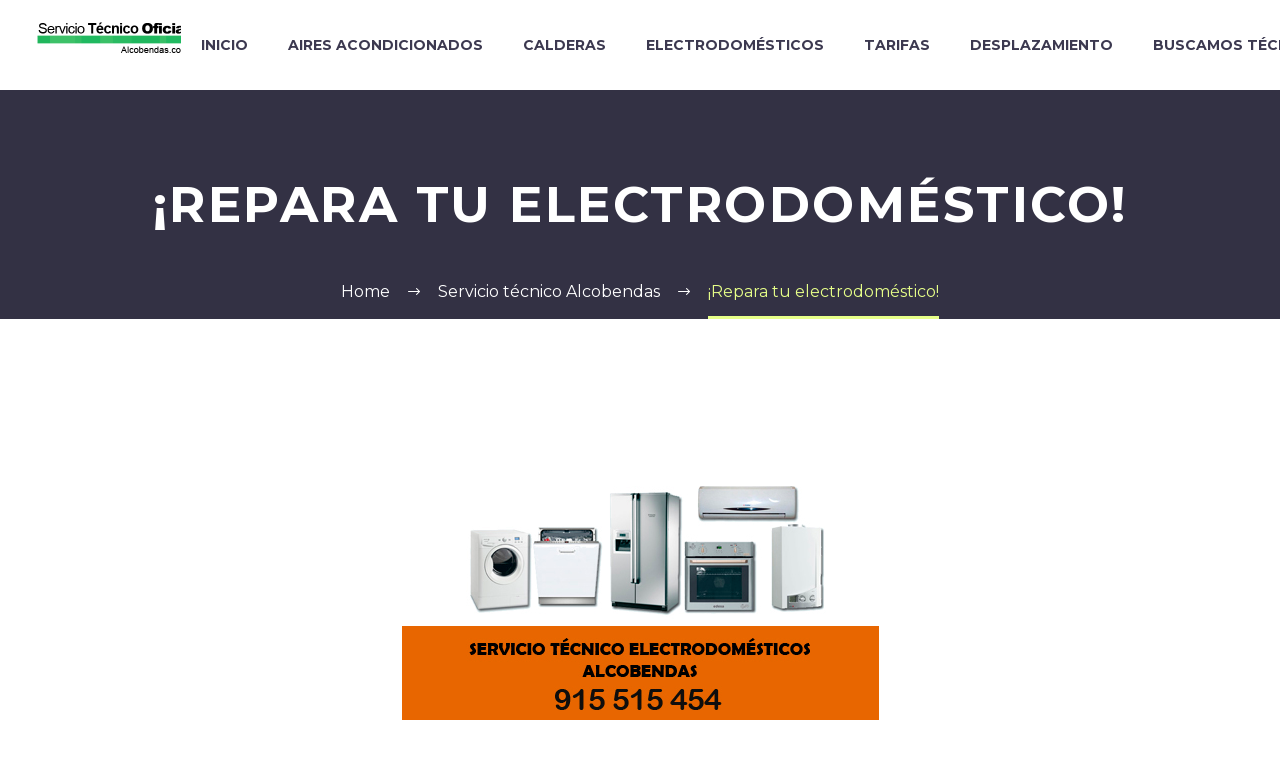

--- FILE ---
content_type: text/html; charset=UTF-8
request_url: https://serviciotecnicooficialalcobendas.com/repara-tu-electrodomestico/
body_size: 25158
content:
<!DOCTYPE html>
<!--[if IE 7]>
<html class="ie ie7" lang="es" prefix="og: https://ogp.me/ns#" xmlns:og="https://ogp.me/ns#" xmlns:fb="https://ogp.me/ns/fb#">
<![endif]-->
<!--[if IE 8]>
<html class="ie ie8" lang="es" prefix="og: https://ogp.me/ns#" xmlns:og="https://ogp.me/ns#" xmlns:fb="https://ogp.me/ns/fb#">
<![endif]-->
<!--[if !(IE 7) | !(IE 8) ]><!-->
<html lang="es" prefix="og: https://ogp.me/ns#" xmlns:og="https://ogp.me/ns#" xmlns:fb="https://ogp.me/ns/fb#">
<!--<![endif]-->
<head><meta charset="UTF-8"><script>if(navigator.userAgent.match(/MSIE|Internet Explorer/i)||navigator.userAgent.match(/Trident\/7\..*?rv:11/i)){var href=document.location.href;if(!href.match(/[?&]nowprocket/)){if(href.indexOf("?")==-1){if(href.indexOf("#")==-1){document.location.href=href+"?nowprocket=1"}else{document.location.href=href.replace("#","?nowprocket=1#")}}else{if(href.indexOf("#")==-1){document.location.href=href+"&nowprocket=1"}else{document.location.href=href.replace("#","&nowprocket=1#")}}}}</script><script>class RocketLazyLoadScripts{constructor(){this.triggerEvents=["keydown","mousedown","mousemove","touchmove","touchstart","touchend","wheel"],this.userEventHandler=this._triggerListener.bind(this),this.touchStartHandler=this._onTouchStart.bind(this),this.touchMoveHandler=this._onTouchMove.bind(this),this.touchEndHandler=this._onTouchEnd.bind(this),this.clickHandler=this._onClick.bind(this),this.interceptedClicks=[],window.addEventListener("pageshow",e=>{this.persisted=e.persisted}),window.addEventListener("DOMContentLoaded",()=>{this._preconnect3rdParties()}),this.delayedScripts={normal:[],async:[],defer:[]},this.trash=[],this.allJQueries=[]}_addUserInteractionListener(e){if(document.hidden){e._triggerListener();return}this.triggerEvents.forEach(t=>window.addEventListener(t,e.userEventHandler,{passive:!0})),window.addEventListener("touchstart",e.touchStartHandler,{passive:!0}),window.addEventListener("mousedown",e.touchStartHandler),document.addEventListener("visibilitychange",e.userEventHandler)}_removeUserInteractionListener(){this.triggerEvents.forEach(e=>window.removeEventListener(e,this.userEventHandler,{passive:!0})),document.removeEventListener("visibilitychange",this.userEventHandler)}_onTouchStart(e){"HTML"!==e.target.tagName&&(window.addEventListener("touchend",this.touchEndHandler),window.addEventListener("mouseup",this.touchEndHandler),window.addEventListener("touchmove",this.touchMoveHandler,{passive:!0}),window.addEventListener("mousemove",this.touchMoveHandler),e.target.addEventListener("click",this.clickHandler),this._renameDOMAttribute(e.target,"onclick","rocket-onclick"),this._pendingClickStarted())}_onTouchMove(e){window.removeEventListener("touchend",this.touchEndHandler),window.removeEventListener("mouseup",this.touchEndHandler),window.removeEventListener("touchmove",this.touchMoveHandler,{passive:!0}),window.removeEventListener("mousemove",this.touchMoveHandler),e.target.removeEventListener("click",this.clickHandler),this._renameDOMAttribute(e.target,"rocket-onclick","onclick"),this._pendingClickFinished()}_onTouchEnd(e){window.removeEventListener("touchend",this.touchEndHandler),window.removeEventListener("mouseup",this.touchEndHandler),window.removeEventListener("touchmove",this.touchMoveHandler,{passive:!0}),window.removeEventListener("mousemove",this.touchMoveHandler)}_onClick(e){e.target.removeEventListener("click",this.clickHandler),this._renameDOMAttribute(e.target,"rocket-onclick","onclick"),this.interceptedClicks.push(e),e.preventDefault(),e.stopPropagation(),e.stopImmediatePropagation(),this._pendingClickFinished()}_replayClicks(){window.removeEventListener("touchstart",this.touchStartHandler,{passive:!0}),window.removeEventListener("mousedown",this.touchStartHandler),this.interceptedClicks.forEach(e=>{e.target.dispatchEvent(new MouseEvent("click",{view:e.view,bubbles:!0,cancelable:!0}))})}_waitForPendingClicks(){return new Promise(e=>{this._isClickPending?this._pendingClickFinished=e:e()})}_pendingClickStarted(){this._isClickPending=!0}_pendingClickFinished(){this._isClickPending=!1}_renameDOMAttribute(e,t,i){e.hasAttribute&&e.hasAttribute(t)&&(event.target.setAttribute(i,event.target.getAttribute(t)),event.target.removeAttribute(t))}_triggerListener(){this._removeUserInteractionListener(this),"loading"===document.readyState?document.addEventListener("DOMContentLoaded",this._loadEverythingNow.bind(this)):this._loadEverythingNow()}_preconnect3rdParties(){let e=[];document.querySelectorAll("script[type=rocketlazyloadscript]").forEach(t=>{if(t.hasAttribute("src")){let i=new URL(t.src).origin;i!==location.origin&&e.push({src:i,crossOrigin:t.crossOrigin||"module"===t.getAttribute("data-rocket-type")})}}),e=[...new Map(e.map(e=>[JSON.stringify(e),e])).values()],this._batchInjectResourceHints(e,"preconnect")}async _loadEverythingNow(){this.lastBreath=Date.now(),this._delayEventListeners(this),this._delayJQueryReady(this),this._handleDocumentWrite(),this._registerAllDelayedScripts(),this._preloadAllScripts(),await this._loadScriptsFromList(this.delayedScripts.normal),await this._loadScriptsFromList(this.delayedScripts.defer),await this._loadScriptsFromList(this.delayedScripts.async);try{await this._triggerDOMContentLoaded(),await this._triggerWindowLoad()}catch(e){console.error(e)}window.dispatchEvent(new Event("rocket-allScriptsLoaded")),this._waitForPendingClicks().then(()=>{this._replayClicks()}),this._emptyTrash()}_registerAllDelayedScripts(){document.querySelectorAll("script[type=rocketlazyloadscript]").forEach(e=>{e.hasAttribute("data-rocket-src")?e.hasAttribute("async")&&!1!==e.async?this.delayedScripts.async.push(e):e.hasAttribute("defer")&&!1!==e.defer||"module"===e.getAttribute("data-rocket-type")?this.delayedScripts.defer.push(e):this.delayedScripts.normal.push(e):this.delayedScripts.normal.push(e)})}async _transformScript(e){return await this._littleBreath(),new Promise(t=>{function i(){e.setAttribute("data-rocket-status","executed"),t()}function r(){e.setAttribute("data-rocket-status","failed"),t()}try{let n=e.getAttribute("data-rocket-type"),s=e.getAttribute("data-rocket-src");if(n?(e.type=n,e.removeAttribute("data-rocket-type")):e.removeAttribute("type"),e.addEventListener("load",i),e.addEventListener("error",r),s)e.src=s,e.removeAttribute("data-rocket-src");else if(navigator.userAgent.indexOf("Firefox/")>0){var a=document.createElement("script");[...e.attributes].forEach(e=>{"type"!==e.nodeName&&a.setAttribute("data-rocket-type"===e.nodeName?"type":e.nodeName,e.nodeValue)}),a.text=e.text,e.parentNode.replaceChild(a,e),i()}else e.src="data:text/javascript;base64,"+window.btoa(unescape(encodeURIComponent(e.text)))}catch(o){r()}})}async _loadScriptsFromList(e){let t=e.shift();return t&&t.isConnected?(await this._transformScript(t),this._loadScriptsFromList(e)):Promise.resolve()}_preloadAllScripts(){this._batchInjectResourceHints([...this.delayedScripts.normal,...this.delayedScripts.defer,...this.delayedScripts.async],"preload")}_batchInjectResourceHints(e,t){var i=document.createDocumentFragment();e.forEach(e=>{let r=e.getAttribute&&e.getAttribute("data-rocket-src")||e.src;if(r){let n=document.createElement("link");n.href=r,n.rel=t,"preconnect"!==t&&(n.as="script"),e.getAttribute&&"module"===e.getAttribute("data-rocket-type")&&(n.crossOrigin=!0),e.crossOrigin&&(n.crossOrigin=e.crossOrigin),e.integrity&&(n.integrity=e.integrity),i.appendChild(n),this.trash.push(n)}}),document.head.appendChild(i)}_delayEventListeners(e){let t={};function i(e,i){!function e(i){!t[i]&&(t[i]={originalFunctions:{add:i.addEventListener,remove:i.removeEventListener},eventsToRewrite:[]},i.addEventListener=function(){arguments[0]=r(arguments[0]),t[i].originalFunctions.add.apply(i,arguments)},i.removeEventListener=function(){arguments[0]=r(arguments[0]),t[i].originalFunctions.remove.apply(i,arguments)});function r(e){return t[i].eventsToRewrite.indexOf(e)>=0?"rocket-"+e:e}}(e),t[e].eventsToRewrite.push(i)}function r(e,t){let i=e[t];Object.defineProperty(e,t,{get:()=>i||function(){},set(r){e["rocket"+t]=i=r}})}i(document,"DOMContentLoaded"),i(window,"DOMContentLoaded"),i(window,"load"),i(window,"pageshow"),i(document,"readystatechange"),r(document,"onreadystatechange"),r(window,"onload"),r(window,"onpageshow")}_delayJQueryReady(e){let t;function i(i){if(i&&i.fn&&!e.allJQueries.includes(i)){i.fn.ready=i.fn.init.prototype.ready=function(t){return e.domReadyFired?t.bind(document)(i):document.addEventListener("rocket-DOMContentLoaded",()=>t.bind(document)(i)),i([])};let r=i.fn.on;i.fn.on=i.fn.init.prototype.on=function(){if(this[0]===window){function e(e){return e.split(" ").map(e=>"load"===e||0===e.indexOf("load.")?"rocket-jquery-load":e).join(" ")}"string"==typeof arguments[0]||arguments[0]instanceof String?arguments[0]=e(arguments[0]):"object"==typeof arguments[0]&&Object.keys(arguments[0]).forEach(t=>{delete Object.assign(arguments[0],{[e(t)]:arguments[0][t]})[t]})}return r.apply(this,arguments),this},e.allJQueries.push(i)}t=i}i(window.jQuery),Object.defineProperty(window,"jQuery",{get:()=>t,set(e){i(e)}})}async _triggerDOMContentLoaded(){this.domReadyFired=!0,await this._littleBreath(),document.dispatchEvent(new Event("rocket-DOMContentLoaded")),await this._littleBreath(),window.dispatchEvent(new Event("rocket-DOMContentLoaded")),await this._littleBreath(),document.dispatchEvent(new Event("rocket-readystatechange")),await this._littleBreath(),document.rocketonreadystatechange&&document.rocketonreadystatechange()}async _triggerWindowLoad(){await this._littleBreath(),window.dispatchEvent(new Event("rocket-load")),await this._littleBreath(),window.rocketonload&&window.rocketonload(),await this._littleBreath(),this.allJQueries.forEach(e=>e(window).trigger("rocket-jquery-load")),await this._littleBreath();let e=new Event("rocket-pageshow");e.persisted=this.persisted,window.dispatchEvent(e),await this._littleBreath(),window.rocketonpageshow&&window.rocketonpageshow({persisted:this.persisted})}_handleDocumentWrite(){let e=new Map;document.write=document.writeln=function(t){let i=document.currentScript;i||console.error("WPRocket unable to document.write this: "+t);let r=document.createRange(),n=i.parentElement,s=e.get(i);void 0===s&&(s=i.nextSibling,e.set(i,s));let a=document.createDocumentFragment();r.setStart(a,0),a.appendChild(r.createContextualFragment(t)),n.insertBefore(a,s)}}async _littleBreath(){Date.now()-this.lastBreath>45&&(await this._requestAnimFrame(),this.lastBreath=Date.now())}async _requestAnimFrame(){return document.hidden?new Promise(e=>setTimeout(e)):new Promise(e=>requestAnimationFrame(e))}_emptyTrash(){this.trash.forEach(e=>e.remove())}static run(){let e=new RocketLazyLoadScripts;e._addUserInteractionListener(e)}}RocketLazyLoadScripts.run();</script>
	
	<meta name="viewport" content="width=device-width, initial-scale=1.0" />
	<link rel="profile" href="https://gmpg.org/xfn/11">
	<link rel="pingback" href="https://serviciotecnicooficialalcobendas.com/xmlrpc.php">
	<link href="https://fonts.googleapis.com/css?family=Lato:100,100i,200,200i,300,300i,400,400i,500,500i,600,600i,700,700i,800,800i,900,900i%7COpen+Sans:100,100i,200,200i,300,300i,400,400i,500,500i,600,600i,700,700i,800,800i,900,900i%7CIndie+Flower:100,100i,200,200i,300,300i,400,400i,500,500i,600,600i,700,700i,800,800i,900,900i%7COswald:100,100i,200,200i,300,300i,400,400i,500,500i,600,600i,700,700i,800,800i,900,900i" rel="stylesheet">	<style>img:is([sizes="auto" i], [sizes^="auto," i]) { contain-intrinsic-size: 3000px 1500px }</style>
	
<!-- Optimización para motores de búsqueda de Rank Math -  https://rankmath.com/ -->
<title>Servicio Técnico reparación en Alcobendas. Electrodomesticos.</title>
<meta name="description" content="Si tu electrodomestico sufre una avería,llama al 91 646 77 92 y nuestro servicio técnico de reparación le atenderá.Servicio Técnico reparación en Alcobendas."/>
<meta name="robots" content="follow, index, max-snippet:-1, max-video-preview:-1, max-image-preview:large"/>
<link rel="canonical" href="https://serviciotecnicooficialalcobendas.com/repara-tu-electrodomestico/" />
<meta property="og:locale" content="es_ES" />
<meta property="og:type" content="article" />
<meta property="og:title" content="Servicio Técnico reparación en Alcobendas. Electrodomesticos." />
<meta property="og:description" content="Si tu electrodomestico sufre una avería,llama al 91 646 77 92 y nuestro servicio técnico de reparación le atenderá.Servicio Técnico reparación en Alcobendas." />
<meta property="og:url" content="https://serviciotecnicooficialalcobendas.com/repara-tu-electrodomestico/" />
<meta property="og:site_name" content="Servicio Tecnico Oficial Alcobendas. Reparación electrodomesticos" />
<meta property="article:tag" content="caldera" />
<meta property="article:tag" content="electrodomesticos" />
<meta property="article:tag" content="reparación" />
<meta property="article:section" content="Servicio técnico Alcobendas" />
<meta property="og:updated_time" content="2018-04-04T08:33:35+00:00" />
<meta property="og:image" content="https://serviciotecnicooficialalcobendas.com/wp-content/uploads/2014/01/BANNERelectrodomesticos.jpg" />
<meta property="og:image:secure_url" content="https://serviciotecnicooficialalcobendas.com/wp-content/uploads/2014/01/BANNERelectrodomesticos.jpg" />
<meta property="og:image:width" content="477" />
<meta property="og:image:height" content="279" />
<meta property="og:image:alt" content="Servicio Técnico reparación en Alcobendas." />
<meta property="og:image:type" content="image/jpeg" />
<meta property="article:published_time" content="2014-01-08T08:14:43+00:00" />
<meta property="article:modified_time" content="2018-04-04T08:33:35+00:00" />
<meta name="twitter:card" content="summary_large_image" />
<meta name="twitter:title" content="Servicio Técnico reparación en Alcobendas. Electrodomesticos." />
<meta name="twitter:description" content="Si tu electrodomestico sufre una avería,llama al 91 646 77 92 y nuestro servicio técnico de reparación le atenderá.Servicio Técnico reparación en Alcobendas." />
<meta name="twitter:image" content="https://serviciotecnicooficialalcobendas.com/wp-content/uploads/2014/01/BANNERelectrodomesticos.jpg" />
<meta name="twitter:label1" content="Escrito por" />
<meta name="twitter:data1" content="admin" />
<meta name="twitter:label2" content="Tiempo de lectura" />
<meta name="twitter:data2" content="Menos de un minuto" />
<script type="application/ld+json" class="rank-math-schema">{"@context":"https://schema.org","@graph":[{"@type":"Place","@id":"https://serviciotecnicooficialalcobendas.com/#place","address":{"@type":"PostalAddress","streetAddress":"Calle del Turco, 1, Local","addressLocality":"Alcobendas","addressRegion":"Madrid","postalCode":"28100","addressCountry":"Espa\u00f1a"}},{"@type":["LocalBusiness","Organization"],"@id":"https://serviciotecnicooficialalcobendas.com/#organization","name":"Servicio T\u00e9cnico Alcobendas","url":"https://serviciotecnicooficialalcobendas.com","email":"info@serviciotecnicooficialalcobendas.com","address":{"@type":"PostalAddress","streetAddress":"Calle del Turco, 1, Local","addressLocality":"Alcobendas","addressRegion":"Madrid","postalCode":"28100","addressCountry":"Espa\u00f1a"},"logo":{"@type":"ImageObject","@id":"https://serviciotecnicooficialalcobendas.com/#logo","url":"https://serviciotecnicooficialalcobendas.com/wp-content/uploads/2020/06/default-logo.png","contentUrl":"https://serviciotecnicooficialalcobendas.com/wp-content/uploads/2020/06/default-logo.png","caption":"Servicio T\u00e9cnico Alcobendas","inLanguage":"es","width":"328","height":"94"},"openingHours":["Monday,Tuesday,Wednesday,Thursday,Friday,Saturday,Sunday 09:00-17:00"],"location":{"@id":"https://serviciotecnicooficialalcobendas.com/#place"},"image":{"@id":"https://serviciotecnicooficialalcobendas.com/#logo"},"telephone":"+34 91 646 77 92"},{"@type":"WebSite","@id":"https://serviciotecnicooficialalcobendas.com/#website","url":"https://serviciotecnicooficialalcobendas.com","name":"Servicio T\u00e9cnico Alcobendas","publisher":{"@id":"https://serviciotecnicooficialalcobendas.com/#organization"},"inLanguage":"es"},{"@type":"ImageObject","@id":"https://serviciotecnicooficialalcobendas.com/wp-content/uploads/2014/01/BANNERelectrodomesticos.jpg","url":"https://serviciotecnicooficialalcobendas.com/wp-content/uploads/2014/01/BANNERelectrodomesticos.jpg","width":"477","height":"279","inLanguage":"es"},{"@type":"WebPage","@id":"https://serviciotecnicooficialalcobendas.com/repara-tu-electrodomestico/#webpage","url":"https://serviciotecnicooficialalcobendas.com/repara-tu-electrodomestico/","name":"Servicio T\u00e9cnico reparaci\u00f3n en Alcobendas. Electrodomesticos.","datePublished":"2014-01-08T08:14:43+00:00","dateModified":"2018-04-04T08:33:35+00:00","isPartOf":{"@id":"https://serviciotecnicooficialalcobendas.com/#website"},"primaryImageOfPage":{"@id":"https://serviciotecnicooficialalcobendas.com/wp-content/uploads/2014/01/BANNERelectrodomesticos.jpg"},"inLanguage":"es"},{"@type":"Person","@id":"https://serviciotecnicooficialalcobendas.com/author/admin/","name":"admin","url":"https://serviciotecnicooficialalcobendas.com/author/admin/","image":{"@type":"ImageObject","@id":"https://secure.gravatar.com/avatar/abe337f51c329522c26228a862d256f751ee38bd50c3a1e878e66a6a3595b704?s=96&amp;d=mm&amp;r=g","url":"https://secure.gravatar.com/avatar/abe337f51c329522c26228a862d256f751ee38bd50c3a1e878e66a6a3595b704?s=96&amp;d=mm&amp;r=g","caption":"admin","inLanguage":"es"},"worksFor":{"@id":"https://serviciotecnicooficialalcobendas.com/#organization"}},{"@type":"BlogPosting","headline":"Servicio T\u00e9cnico reparaci\u00f3n en Alcobendas. Electrodomesticos.","keywords":"Servicio T\u00e9cnico reparaci\u00f3n en Alcobendas.","datePublished":"2014-01-08T08:14:43+00:00","dateModified":"2018-04-04T08:33:35+00:00","author":{"@id":"https://serviciotecnicooficialalcobendas.com/author/admin/","name":"admin"},"publisher":{"@id":"https://serviciotecnicooficialalcobendas.com/#organization"},"description":"Si tu electrodomestico sufre una aver\u00eda,llama al 91 646 77 92 y nuestro servicio t\u00e9cnico de reparaci\u00f3n le atender\u00e1.Servicio T\u00e9cnico reparaci\u00f3n en Alcobendas.","name":"Servicio T\u00e9cnico reparaci\u00f3n en Alcobendas. Electrodomesticos.","@id":"https://serviciotecnicooficialalcobendas.com/repara-tu-electrodomestico/#richSnippet","isPartOf":{"@id":"https://serviciotecnicooficialalcobendas.com/repara-tu-electrodomestico/#webpage"},"image":{"@id":"https://serviciotecnicooficialalcobendas.com/wp-content/uploads/2014/01/BANNERelectrodomesticos.jpg"},"inLanguage":"es","mainEntityOfPage":{"@id":"https://serviciotecnicooficialalcobendas.com/repara-tu-electrodomestico/#webpage"}}]}</script>
<!-- /Plugin Rank Math WordPress SEO -->

<link rel='dns-prefetch' href='//fonts.googleapis.com' />
<link rel="alternate" type="application/rss+xml" title="Servicio Tecnico Oficial Alcobendas. Reparación electrodomesticos &raquo; Feed" href="https://serviciotecnicooficialalcobendas.com/feed/" />
<link rel="alternate" type="application/rss+xml" title="Servicio Tecnico Oficial Alcobendas. Reparación electrodomesticos &raquo; Feed de los comentarios" href="https://serviciotecnicooficialalcobendas.com/comments/feed/" />
<link rel="alternate" type="application/rss+xml" title="Servicio Tecnico Oficial Alcobendas. Reparación electrodomesticos &raquo; Comentario ¡Repara tu electrodoméstico! del feed" href="https://serviciotecnicooficialalcobendas.com/repara-tu-electrodomestico/feed/" />
<script type="rocketlazyloadscript" data-rocket-type="text/javascript">
/* <![CDATA[ */
window._wpemojiSettings = {"baseUrl":"https:\/\/s.w.org\/images\/core\/emoji\/16.0.1\/72x72\/","ext":".png","svgUrl":"https:\/\/s.w.org\/images\/core\/emoji\/16.0.1\/svg\/","svgExt":".svg","source":{"concatemoji":"https:\/\/serviciotecnicooficialalcobendas.com\/wp-includes\/js\/wp-emoji-release.min.js?ver=6.8.3"}};
/*! This file is auto-generated */
!function(s,n){var o,i,e;function c(e){try{var t={supportTests:e,timestamp:(new Date).valueOf()};sessionStorage.setItem(o,JSON.stringify(t))}catch(e){}}function p(e,t,n){e.clearRect(0,0,e.canvas.width,e.canvas.height),e.fillText(t,0,0);var t=new Uint32Array(e.getImageData(0,0,e.canvas.width,e.canvas.height).data),a=(e.clearRect(0,0,e.canvas.width,e.canvas.height),e.fillText(n,0,0),new Uint32Array(e.getImageData(0,0,e.canvas.width,e.canvas.height).data));return t.every(function(e,t){return e===a[t]})}function u(e,t){e.clearRect(0,0,e.canvas.width,e.canvas.height),e.fillText(t,0,0);for(var n=e.getImageData(16,16,1,1),a=0;a<n.data.length;a++)if(0!==n.data[a])return!1;return!0}function f(e,t,n,a){switch(t){case"flag":return n(e,"\ud83c\udff3\ufe0f\u200d\u26a7\ufe0f","\ud83c\udff3\ufe0f\u200b\u26a7\ufe0f")?!1:!n(e,"\ud83c\udde8\ud83c\uddf6","\ud83c\udde8\u200b\ud83c\uddf6")&&!n(e,"\ud83c\udff4\udb40\udc67\udb40\udc62\udb40\udc65\udb40\udc6e\udb40\udc67\udb40\udc7f","\ud83c\udff4\u200b\udb40\udc67\u200b\udb40\udc62\u200b\udb40\udc65\u200b\udb40\udc6e\u200b\udb40\udc67\u200b\udb40\udc7f");case"emoji":return!a(e,"\ud83e\udedf")}return!1}function g(e,t,n,a){var r="undefined"!=typeof WorkerGlobalScope&&self instanceof WorkerGlobalScope?new OffscreenCanvas(300,150):s.createElement("canvas"),o=r.getContext("2d",{willReadFrequently:!0}),i=(o.textBaseline="top",o.font="600 32px Arial",{});return e.forEach(function(e){i[e]=t(o,e,n,a)}),i}function t(e){var t=s.createElement("script");t.src=e,t.defer=!0,s.head.appendChild(t)}"undefined"!=typeof Promise&&(o="wpEmojiSettingsSupports",i=["flag","emoji"],n.supports={everything:!0,everythingExceptFlag:!0},e=new Promise(function(e){s.addEventListener("DOMContentLoaded",e,{once:!0})}),new Promise(function(t){var n=function(){try{var e=JSON.parse(sessionStorage.getItem(o));if("object"==typeof e&&"number"==typeof e.timestamp&&(new Date).valueOf()<e.timestamp+604800&&"object"==typeof e.supportTests)return e.supportTests}catch(e){}return null}();if(!n){if("undefined"!=typeof Worker&&"undefined"!=typeof OffscreenCanvas&&"undefined"!=typeof URL&&URL.createObjectURL&&"undefined"!=typeof Blob)try{var e="postMessage("+g.toString()+"("+[JSON.stringify(i),f.toString(),p.toString(),u.toString()].join(",")+"));",a=new Blob([e],{type:"text/javascript"}),r=new Worker(URL.createObjectURL(a),{name:"wpTestEmojiSupports"});return void(r.onmessage=function(e){c(n=e.data),r.terminate(),t(n)})}catch(e){}c(n=g(i,f,p,u))}t(n)}).then(function(e){for(var t in e)n.supports[t]=e[t],n.supports.everything=n.supports.everything&&n.supports[t],"flag"!==t&&(n.supports.everythingExceptFlag=n.supports.everythingExceptFlag&&n.supports[t]);n.supports.everythingExceptFlag=n.supports.everythingExceptFlag&&!n.supports.flag,n.DOMReady=!1,n.readyCallback=function(){n.DOMReady=!0}}).then(function(){return e}).then(function(){var e;n.supports.everything||(n.readyCallback(),(e=n.source||{}).concatemoji?t(e.concatemoji):e.wpemoji&&e.twemoji&&(t(e.twemoji),t(e.wpemoji)))}))}((window,document),window._wpemojiSettings);
/* ]]> */
</script>
<style>@media screen and (max-width: 650px) {body {padding-bottom:60px;}}</style><link data-minify="1" rel='stylesheet' id='layerslider-css' href='https://serviciotecnicooficialalcobendas.com/wp-content/cache/min/1/wp-content/plugins/LayerSlider/assets/static/layerslider/css/layerslider.css?ver=1704901210' type='text/css' media='all' />
<link data-minify="1" rel='stylesheet' id='thegem-preloader-css' href='https://serviciotecnicooficialalcobendas.com/wp-content/cache/min/1/wp-content/themes/thegem/css/thegem-preloader.css?ver=1704901210' type='text/css' media='all' />
<style id='thegem-preloader-inline-css' type='text/css'>

		body:not(.compose-mode) .gem-icon-style-gradient span,
		body:not(.compose-mode) .gem-icon .gem-icon-half-1,
		body:not(.compose-mode) .gem-icon .gem-icon-half-2 {
			opacity: 0 !important;
			}
</style>
<link data-minify="1" rel='stylesheet' id='thegem-reset-css' href='https://serviciotecnicooficialalcobendas.com/wp-content/cache/min/1/wp-content/themes/thegem/css/thegem-reset.css?ver=1704901210' type='text/css' media='all' />
<link data-minify="1" rel='stylesheet' id='thegem-grid-css' href='https://serviciotecnicooficialalcobendas.com/wp-content/cache/min/1/wp-content/themes/thegem/css/thegem-grid.css?ver=1704901210' type='text/css' media='all' />
<link data-minify="1" rel='stylesheet' id='thegem-header-css' href='https://serviciotecnicooficialalcobendas.com/wp-content/cache/min/1/wp-content/themes/thegem/css/thegem-header.css?ver=1704901210' type='text/css' media='all' />
<link data-minify="1" rel='stylesheet' id='thegem-style-css' href='https://serviciotecnicooficialalcobendas.com/wp-content/cache/min/1/wp-content/themes/thegem/style.css?ver=1704901210' type='text/css' media='all' />
<link data-minify="1" rel='stylesheet' id='thegem-widgets-css' href='https://serviciotecnicooficialalcobendas.com/wp-content/cache/min/1/wp-content/themes/thegem/css/thegem-widgets.css?ver=1704901211' type='text/css' media='all' />
<link data-minify="1" rel='stylesheet' id='thegem-new-css-css' href='https://serviciotecnicooficialalcobendas.com/wp-content/cache/min/1/wp-content/themes/thegem/css/thegem-new-css.css?ver=1704901211' type='text/css' media='all' />
<link data-minify="1" rel='stylesheet' id='perevazka-css-css-css' href='https://serviciotecnicooficialalcobendas.com/wp-content/cache/min/1/wp-content/themes/thegem/css/thegem-perevazka-css.css?ver=1704901211' type='text/css' media='all' />
<link rel='stylesheet' id='thegem-google-fonts-css' href='//fonts.googleapis.com/css?family=Montserrat%3A100%2C200%2C300%2C400%2C500%2C600%2C700%2C800%2C900%2C100italic%2C200italic%2C300italic%2C400italic%2C500italic%2C600italic%2C700italic%2C800italic%2C900italic%7CSource+Sans+Pro%3A200%2C200italic%2C300%2C300italic%2C400%2C400italic%2C600%2C600italic%2C700%2C700italic%2C900%2C900italic&#038;subset=cyrillic%2Ccyrillic-ext%2Clatin%2Clatin-ext%2Cvietnamese%2Cgreek%2Cgreek-ext&#038;ver=6.8.3' type='text/css' media='all' />
<link data-minify="1" rel='stylesheet' id='thegem-custom-css' href='https://serviciotecnicooficialalcobendas.com/wp-content/cache/min/1/wp-content/uploads/thegem/css/custom-WY47E2ym.css?ver=1758204681' type='text/css' media='all' />
<style id='thegem-custom-inline-css' type='text/css'>
#page-title {background-color: #333144;padding-top: 80px;padding-bottom: 80px;}#page-title h1,#page-title .title-rich-content {color: #FFFFFF;}.page-title-excerpt {color: #FFFFFF;margin-top: 18px;}#page-title .page-title-title {margin-top: 0px;}#page-title .page-title-title .styled-subtitle.light,#page-title .page-title-excerpt .styled-subtitle.light{ font-family: var(--thegem-to-light-title-font-family); font-style: normal; font-weight: normal;}#page-title .page-title-title .title-main-menu,#page-title .page-title-excerpt .title-main-menu{ font-family: var(--thegem-to-menu-font-family); font-style: var(--thegem-to-menu-font-style); font-weight: var(--thegem-to-menu-font-weight); text-transform: var(--thegem-to-menu-text-transform); font-size: var(--thegem-to-menu-font-size); line-height: var(--thegem-to-menu-line-height); letter-spacing: var(--thegem-to-menu-letter-spacing, 0);}#page-title .page-title-title .title-main-menu.light,#page-title .page-title-excerpt .title-main-menu.light{ font-family: var(--thegem-to-light-title-font-family); font-style: normal; font-weight: normal;}#page-title .page-title-title .title-body,#page-title .page-title-excerpt .title-body{ font-family: var(--thegem-to-body-font-family); font-style: var(--thegem-to-body-font-style); font-weight: var(--thegem-to-body-font-weight); text-transform: var(--thegem-to-body-text-transform, none); font-size: var(--thegem-to-body-font-size); line-height: var(--thegem-to-body-line-height); letter-spacing: var(--thegem-to-body-letter-spacing);}#page-title .page-title-title .title-body.light,#page-title .page-title-excerpt .title-body.light{ font-family: var(--thegem-to-light-title-font-family); font-style: normal; font-weight: normal;}#page-title .page-title-title .title-tiny-body,#page-title .page-title-excerpt .title-tiny-body{ font-family: var(--thegem-to-body-tiny-font-family); font-style: var(--thegem-to-body-tiny-font-style); font-weight: var(--thegem-to-body-tiny-font-weight); text-transform: var(--thegem-to-body-tiny-text-transform, none); font-size: var(--thegem-to-body-tiny-font-size); line-height: var(--thegem-to-body-tiny-line-height); letter-spacing: var(--thegem-to-body-tiny-letter-spacing);}#page-title .page-title-title .title-tiny-body.light,#page-title .page-title-excerpt .title-tiny-body.light{ font-family: var(--thegem-to-light-title-font-family); font-style: normal; font-weight: normal;}.page-title-inner,body .breadcrumbs{padding-left: 0px;padding-right: 0px;}body .breadcrumbs,body .breadcrumbs a,body .bc-devider:before {color: FFFFFF;}body .breadcrumbs .current {	color: FFFFFF;	border-bottom: 3px solid FFFFFF;}body .breadcrumbs a:hover {	color: FFFFFF;}body .page-title-block .breadcrumbs-container{	text-align: center;}.page-breadcrumbs ul li a,.page-breadcrumbs ul li:not(:last-child):after{	color: #99A9B5FF;}.page-breadcrumbs ul li{	color: #3C3950FF;}.page-breadcrumbs ul li a:hover{	color: #3C3950FF;}.block-content {padding-top: 135px;}.block-content:last-of-type {padding-bottom: 110px;}.gem-slideshow,.slideshow-preloader {}#top-area {	display: block;}@media (max-width: 991px) {#page-title {padding-top: 80px;padding-bottom: 80px;}.page-title-inner, body .breadcrumbs{padding-left: 0px;padding-right: 0px;}.page-title-excerpt {margin-top: 18px;}#page-title .page-title-title {margin-top: 0px;}.block-content {}.block-content:last-of-type {}#top-area {	display: block;}}@media (max-width: 767px) {#page-title {padding-top: 80px;padding-bottom: 80px;}.page-title-inner,body .breadcrumbs{padding-left: 0px;padding-right: 0px;}.page-title-excerpt {margin-top: 18px;}#page-title .page-title-title {margin-top: 0px;}.block-content {}.block-content:last-of-type {}#top-area {	display: block;}}
</style>
<link data-minify="1" rel='stylesheet' id='thegem-additional-blog-1-css' href='https://serviciotecnicooficialalcobendas.com/wp-content/cache/min/1/wp-content/themes/thegem/css/thegem-additional-blog-1.css?ver=1704901211' type='text/css' media='all' />
<link rel='stylesheet' id='jquery-fancybox-css' href='https://serviciotecnicooficialalcobendas.com/wp-content/themes/thegem/js/fancyBox/jquery.fancybox.min.css?ver=5.10.5.1' type='text/css' media='all' />
<link data-minify="1" rel='stylesheet' id='thegem-vc_elements-css' href='https://serviciotecnicooficialalcobendas.com/wp-content/cache/min/1/wp-content/themes/thegem/css/thegem-vc_elements.css?ver=1704901211' type='text/css' media='all' />
<style id='wp-emoji-styles-inline-css' type='text/css'>

	img.wp-smiley, img.emoji {
		display: inline !important;
		border: none !important;
		box-shadow: none !important;
		height: 1em !important;
		width: 1em !important;
		margin: 0 0.07em !important;
		vertical-align: -0.1em !important;
		background: none !important;
		padding: 0 !important;
	}
</style>
<link rel='stylesheet' id='wp-block-library-css' href='https://serviciotecnicooficialalcobendas.com/wp-includes/css/dist/block-library/style.min.css?ver=6.8.3' type='text/css' media='all' />
<style id='classic-theme-styles-inline-css' type='text/css'>
/*! This file is auto-generated */
.wp-block-button__link{color:#fff;background-color:#32373c;border-radius:9999px;box-shadow:none;text-decoration:none;padding:calc(.667em + 2px) calc(1.333em + 2px);font-size:1.125em}.wp-block-file__button{background:#32373c;color:#fff;text-decoration:none}
</style>
<style id='global-styles-inline-css' type='text/css'>
:root{--wp--preset--aspect-ratio--square: 1;--wp--preset--aspect-ratio--4-3: 4/3;--wp--preset--aspect-ratio--3-4: 3/4;--wp--preset--aspect-ratio--3-2: 3/2;--wp--preset--aspect-ratio--2-3: 2/3;--wp--preset--aspect-ratio--16-9: 16/9;--wp--preset--aspect-ratio--9-16: 9/16;--wp--preset--color--black: #000000;--wp--preset--color--cyan-bluish-gray: #abb8c3;--wp--preset--color--white: #ffffff;--wp--preset--color--pale-pink: #f78da7;--wp--preset--color--vivid-red: #cf2e2e;--wp--preset--color--luminous-vivid-orange: #ff6900;--wp--preset--color--luminous-vivid-amber: #fcb900;--wp--preset--color--light-green-cyan: #7bdcb5;--wp--preset--color--vivid-green-cyan: #00d084;--wp--preset--color--pale-cyan-blue: #8ed1fc;--wp--preset--color--vivid-cyan-blue: #0693e3;--wp--preset--color--vivid-purple: #9b51e0;--wp--preset--gradient--vivid-cyan-blue-to-vivid-purple: linear-gradient(135deg,rgba(6,147,227,1) 0%,rgb(155,81,224) 100%);--wp--preset--gradient--light-green-cyan-to-vivid-green-cyan: linear-gradient(135deg,rgb(122,220,180) 0%,rgb(0,208,130) 100%);--wp--preset--gradient--luminous-vivid-amber-to-luminous-vivid-orange: linear-gradient(135deg,rgba(252,185,0,1) 0%,rgba(255,105,0,1) 100%);--wp--preset--gradient--luminous-vivid-orange-to-vivid-red: linear-gradient(135deg,rgba(255,105,0,1) 0%,rgb(207,46,46) 100%);--wp--preset--gradient--very-light-gray-to-cyan-bluish-gray: linear-gradient(135deg,rgb(238,238,238) 0%,rgb(169,184,195) 100%);--wp--preset--gradient--cool-to-warm-spectrum: linear-gradient(135deg,rgb(74,234,220) 0%,rgb(151,120,209) 20%,rgb(207,42,186) 40%,rgb(238,44,130) 60%,rgb(251,105,98) 80%,rgb(254,248,76) 100%);--wp--preset--gradient--blush-light-purple: linear-gradient(135deg,rgb(255,206,236) 0%,rgb(152,150,240) 100%);--wp--preset--gradient--blush-bordeaux: linear-gradient(135deg,rgb(254,205,165) 0%,rgb(254,45,45) 50%,rgb(107,0,62) 100%);--wp--preset--gradient--luminous-dusk: linear-gradient(135deg,rgb(255,203,112) 0%,rgb(199,81,192) 50%,rgb(65,88,208) 100%);--wp--preset--gradient--pale-ocean: linear-gradient(135deg,rgb(255,245,203) 0%,rgb(182,227,212) 50%,rgb(51,167,181) 100%);--wp--preset--gradient--electric-grass: linear-gradient(135deg,rgb(202,248,128) 0%,rgb(113,206,126) 100%);--wp--preset--gradient--midnight: linear-gradient(135deg,rgb(2,3,129) 0%,rgb(40,116,252) 100%);--wp--preset--font-size--small: 13px;--wp--preset--font-size--medium: 20px;--wp--preset--font-size--large: 36px;--wp--preset--font-size--x-large: 42px;--wp--preset--spacing--20: 0.44rem;--wp--preset--spacing--30: 0.67rem;--wp--preset--spacing--40: 1rem;--wp--preset--spacing--50: 1.5rem;--wp--preset--spacing--60: 2.25rem;--wp--preset--spacing--70: 3.38rem;--wp--preset--spacing--80: 5.06rem;--wp--preset--shadow--natural: 6px 6px 9px rgba(0, 0, 0, 0.2);--wp--preset--shadow--deep: 12px 12px 50px rgba(0, 0, 0, 0.4);--wp--preset--shadow--sharp: 6px 6px 0px rgba(0, 0, 0, 0.2);--wp--preset--shadow--outlined: 6px 6px 0px -3px rgba(255, 255, 255, 1), 6px 6px rgba(0, 0, 0, 1);--wp--preset--shadow--crisp: 6px 6px 0px rgba(0, 0, 0, 1);}:where(.is-layout-flex){gap: 0.5em;}:where(.is-layout-grid){gap: 0.5em;}body .is-layout-flex{display: flex;}.is-layout-flex{flex-wrap: wrap;align-items: center;}.is-layout-flex > :is(*, div){margin: 0;}body .is-layout-grid{display: grid;}.is-layout-grid > :is(*, div){margin: 0;}:where(.wp-block-columns.is-layout-flex){gap: 2em;}:where(.wp-block-columns.is-layout-grid){gap: 2em;}:where(.wp-block-post-template.is-layout-flex){gap: 1.25em;}:where(.wp-block-post-template.is-layout-grid){gap: 1.25em;}.has-black-color{color: var(--wp--preset--color--black) !important;}.has-cyan-bluish-gray-color{color: var(--wp--preset--color--cyan-bluish-gray) !important;}.has-white-color{color: var(--wp--preset--color--white) !important;}.has-pale-pink-color{color: var(--wp--preset--color--pale-pink) !important;}.has-vivid-red-color{color: var(--wp--preset--color--vivid-red) !important;}.has-luminous-vivid-orange-color{color: var(--wp--preset--color--luminous-vivid-orange) !important;}.has-luminous-vivid-amber-color{color: var(--wp--preset--color--luminous-vivid-amber) !important;}.has-light-green-cyan-color{color: var(--wp--preset--color--light-green-cyan) !important;}.has-vivid-green-cyan-color{color: var(--wp--preset--color--vivid-green-cyan) !important;}.has-pale-cyan-blue-color{color: var(--wp--preset--color--pale-cyan-blue) !important;}.has-vivid-cyan-blue-color{color: var(--wp--preset--color--vivid-cyan-blue) !important;}.has-vivid-purple-color{color: var(--wp--preset--color--vivid-purple) !important;}.has-black-background-color{background-color: var(--wp--preset--color--black) !important;}.has-cyan-bluish-gray-background-color{background-color: var(--wp--preset--color--cyan-bluish-gray) !important;}.has-white-background-color{background-color: var(--wp--preset--color--white) !important;}.has-pale-pink-background-color{background-color: var(--wp--preset--color--pale-pink) !important;}.has-vivid-red-background-color{background-color: var(--wp--preset--color--vivid-red) !important;}.has-luminous-vivid-orange-background-color{background-color: var(--wp--preset--color--luminous-vivid-orange) !important;}.has-luminous-vivid-amber-background-color{background-color: var(--wp--preset--color--luminous-vivid-amber) !important;}.has-light-green-cyan-background-color{background-color: var(--wp--preset--color--light-green-cyan) !important;}.has-vivid-green-cyan-background-color{background-color: var(--wp--preset--color--vivid-green-cyan) !important;}.has-pale-cyan-blue-background-color{background-color: var(--wp--preset--color--pale-cyan-blue) !important;}.has-vivid-cyan-blue-background-color{background-color: var(--wp--preset--color--vivid-cyan-blue) !important;}.has-vivid-purple-background-color{background-color: var(--wp--preset--color--vivid-purple) !important;}.has-black-border-color{border-color: var(--wp--preset--color--black) !important;}.has-cyan-bluish-gray-border-color{border-color: var(--wp--preset--color--cyan-bluish-gray) !important;}.has-white-border-color{border-color: var(--wp--preset--color--white) !important;}.has-pale-pink-border-color{border-color: var(--wp--preset--color--pale-pink) !important;}.has-vivid-red-border-color{border-color: var(--wp--preset--color--vivid-red) !important;}.has-luminous-vivid-orange-border-color{border-color: var(--wp--preset--color--luminous-vivid-orange) !important;}.has-luminous-vivid-amber-border-color{border-color: var(--wp--preset--color--luminous-vivid-amber) !important;}.has-light-green-cyan-border-color{border-color: var(--wp--preset--color--light-green-cyan) !important;}.has-vivid-green-cyan-border-color{border-color: var(--wp--preset--color--vivid-green-cyan) !important;}.has-pale-cyan-blue-border-color{border-color: var(--wp--preset--color--pale-cyan-blue) !important;}.has-vivid-cyan-blue-border-color{border-color: var(--wp--preset--color--vivid-cyan-blue) !important;}.has-vivid-purple-border-color{border-color: var(--wp--preset--color--vivid-purple) !important;}.has-vivid-cyan-blue-to-vivid-purple-gradient-background{background: var(--wp--preset--gradient--vivid-cyan-blue-to-vivid-purple) !important;}.has-light-green-cyan-to-vivid-green-cyan-gradient-background{background: var(--wp--preset--gradient--light-green-cyan-to-vivid-green-cyan) !important;}.has-luminous-vivid-amber-to-luminous-vivid-orange-gradient-background{background: var(--wp--preset--gradient--luminous-vivid-amber-to-luminous-vivid-orange) !important;}.has-luminous-vivid-orange-to-vivid-red-gradient-background{background: var(--wp--preset--gradient--luminous-vivid-orange-to-vivid-red) !important;}.has-very-light-gray-to-cyan-bluish-gray-gradient-background{background: var(--wp--preset--gradient--very-light-gray-to-cyan-bluish-gray) !important;}.has-cool-to-warm-spectrum-gradient-background{background: var(--wp--preset--gradient--cool-to-warm-spectrum) !important;}.has-blush-light-purple-gradient-background{background: var(--wp--preset--gradient--blush-light-purple) !important;}.has-blush-bordeaux-gradient-background{background: var(--wp--preset--gradient--blush-bordeaux) !important;}.has-luminous-dusk-gradient-background{background: var(--wp--preset--gradient--luminous-dusk) !important;}.has-pale-ocean-gradient-background{background: var(--wp--preset--gradient--pale-ocean) !important;}.has-electric-grass-gradient-background{background: var(--wp--preset--gradient--electric-grass) !important;}.has-midnight-gradient-background{background: var(--wp--preset--gradient--midnight) !important;}.has-small-font-size{font-size: var(--wp--preset--font-size--small) !important;}.has-medium-font-size{font-size: var(--wp--preset--font-size--medium) !important;}.has-large-font-size{font-size: var(--wp--preset--font-size--large) !important;}.has-x-large-font-size{font-size: var(--wp--preset--font-size--x-large) !important;}
:where(.wp-block-post-template.is-layout-flex){gap: 1.25em;}:where(.wp-block-post-template.is-layout-grid){gap: 1.25em;}
:where(.wp-block-columns.is-layout-flex){gap: 2em;}:where(.wp-block-columns.is-layout-grid){gap: 2em;}
:root :where(.wp-block-pullquote){font-size: 1.5em;line-height: 1.6;}
</style>
<link data-minify="1" rel='stylesheet' id='contact-form-7-css' href='https://serviciotecnicooficialalcobendas.com/wp-content/cache/min/1/wp-content/plugins/contact-form-7/includes/css/styles.css?ver=1704901211' type='text/css' media='all' />
<link data-minify="1" rel='stylesheet' id='cookie-law-info-css' href='https://serviciotecnicooficialalcobendas.com/wp-content/cache/min/1/wp-content/plugins/cookie-law-info/legacy/public/css/cookie-law-info-public.css?ver=1704901211' type='text/css' media='all' />
<link data-minify="1" rel='stylesheet' id='cookie-law-info-gdpr-css' href='https://serviciotecnicooficialalcobendas.com/wp-content/cache/min/1/wp-content/plugins/cookie-law-info/legacy/public/css/cookie-law-info-gdpr.css?ver=1704901211' type='text/css' media='all' />
<style id='rocket-lazyload-inline-css' type='text/css'>
.rll-youtube-player{position:relative;padding-bottom:56.23%;height:0;overflow:hidden;max-width:100%;}.rll-youtube-player:focus-within{outline: 2px solid currentColor;outline-offset: 5px;}.rll-youtube-player iframe{position:absolute;top:0;left:0;width:100%;height:100%;z-index:100;background:0 0}.rll-youtube-player img{bottom:0;display:block;left:0;margin:auto;max-width:100%;width:100%;position:absolute;right:0;top:0;border:none;height:auto;-webkit-transition:.4s all;-moz-transition:.4s all;transition:.4s all}.rll-youtube-player img:hover{-webkit-filter:brightness(75%)}.rll-youtube-player .play{height:100%;width:100%;left:0;top:0;position:absolute;background:url(https://serviciotecnicooficialalcobendas.com/wp-content/plugins/wp-rocket/assets/img/youtube.png) no-repeat center;background-color: transparent !important;cursor:pointer;border:none;}
</style>
<link data-minify="1" rel='stylesheet' id='call-now-button-modern-style-css' href='https://serviciotecnicooficialalcobendas.com/wp-content/cache/min/1/wp-content/plugins/call-now-button/resources/style/modern.css?ver=1704901211' type='text/css' media='all' />
<script type="rocketlazyloadscript" data-rocket-type="text/javascript">function fullHeightRow() {
			var fullHeight,
				offsetTop,
				element = document.getElementsByClassName('vc_row-o-full-height')[0];
			if (element) {
				fullHeight = window.innerHeight;
				offsetTop = window.pageYOffset + element.getBoundingClientRect().top;
				if (offsetTop < fullHeight) {
					fullHeight = 100 - offsetTop / (fullHeight / 100);
					element.style.minHeight = fullHeight + 'vh'
				}
			}
		}</script><!--[if lt IE 9]>
<script type="text/javascript" src="https://serviciotecnicooficialalcobendas.com/wp-content/themes/thegem/js/html5.js?ver=5.10.5.1" id="html5-js"></script>
<![endif]-->
<script type="rocketlazyloadscript" data-rocket-type="text/javascript" data-rocket-src="https://serviciotecnicooficialalcobendas.com/wp-includes/js/jquery/jquery.min.js?ver=3.7.1" id="jquery-core-js" defer></script>
<script type="rocketlazyloadscript" data-rocket-type="text/javascript" data-rocket-src="https://serviciotecnicooficialalcobendas.com/wp-includes/js/jquery/jquery-migrate.min.js?ver=3.4.1" id="jquery-migrate-js" defer></script>
<script type="rocketlazyloadscript" data-minify="1" data-rocket-type="text/javascript" data-rocket-src="https://serviciotecnicooficialalcobendas.com/wp-content/cache/min/1/wp-content/plugins/shortcode-for-current-date/dist/script.js?ver=1704901211" id="shortcode-for-current-date-script-js" defer></script>
<script type="text/javascript" id="cookie-law-info-js-extra">
/* <![CDATA[ */
var Cli_Data = {"nn_cookie_ids":[],"cookielist":[],"non_necessary_cookies":[],"ccpaEnabled":"","ccpaRegionBased":"","ccpaBarEnabled":"","strictlyEnabled":["necessary","obligatoire"],"ccpaType":"gdpr","js_blocking":"","custom_integration":"","triggerDomRefresh":"","secure_cookies":""};
var cli_cookiebar_settings = {"animate_speed_hide":"500","animate_speed_show":"500","background":"#fff","border":"#444","border_on":"","button_1_button_colour":"#000","button_1_button_hover":"#000000","button_1_link_colour":"#fff","button_1_as_button":"1","button_1_new_win":"","button_2_button_colour":"#333","button_2_button_hover":"#292929","button_2_link_colour":"#444","button_2_as_button":"","button_2_hidebar":"","button_3_button_colour":"#000","button_3_button_hover":"#000000","button_3_link_colour":"#fff","button_3_as_button":"1","button_3_new_win":"","button_4_button_colour":"#000","button_4_button_hover":"#000000","button_4_link_colour":"#fff","button_4_as_button":"1","button_7_button_colour":"#61a229","button_7_button_hover":"#4e8221","button_7_link_colour":"#fff","button_7_as_button":"1","button_7_new_win":"","font_family":"inherit","header_fix":"","notify_animate_hide":"1","notify_animate_show":"1","notify_div_id":"#cookie-law-info-bar","notify_position_horizontal":"right","notify_position_vertical":"bottom","scroll_close":"","scroll_close_reload":"","accept_close_reload":"","reject_close_reload":"","showagain_tab":"1","showagain_background":"#fff","showagain_border":"#000","showagain_div_id":"#cookie-law-info-again","showagain_x_position":"100px","text":"#000","show_once_yn":"","show_once":"10000","logging_on":"","as_popup":"","popup_overlay":"1","bar_heading_text":"","cookie_bar_as":"banner","popup_showagain_position":"bottom-right","widget_position":"left"};
var log_object = {"ajax_url":"https:\/\/serviciotecnicooficialalcobendas.com\/wp-admin\/admin-ajax.php"};
/* ]]> */
</script>
<script type="rocketlazyloadscript" data-minify="1" data-rocket-type="text/javascript" data-rocket-src="https://serviciotecnicooficialalcobendas.com/wp-content/cache/min/1/wp-content/plugins/cookie-law-info/legacy/public/js/cookie-law-info-public.js?ver=1704901211" id="cookie-law-info-js" defer></script>
<meta name="generator" content="Powered by LayerSlider 7.15.1 - Build Heros, Sliders, and Popups. Create Animations and Beautiful, Rich Web Content as Easy as Never Before on WordPress." />
<!-- LayerSlider updates and docs at: https://layerslider.com -->
<link rel="https://api.w.org/" href="https://serviciotecnicooficialalcobendas.com/wp-json/" /><link rel="alternate" title="JSON" type="application/json" href="https://serviciotecnicooficialalcobendas.com/wp-json/wp/v2/posts/1" /><link rel="EditURI" type="application/rsd+xml" title="RSD" href="https://serviciotecnicooficialalcobendas.com/xmlrpc.php?rsd" />
<meta name="generator" content="WordPress 6.8.3" />
<link rel='shortlink' href='https://serviciotecnicooficialalcobendas.com/?p=1' />
<link rel="alternate" title="oEmbed (JSON)" type="application/json+oembed" href="https://serviciotecnicooficialalcobendas.com/wp-json/oembed/1.0/embed?url=https%3A%2F%2Fserviciotecnicooficialalcobendas.com%2Frepara-tu-electrodomestico%2F" />
<link rel="alternate" title="oEmbed (XML)" type="text/xml+oembed" href="https://serviciotecnicooficialalcobendas.com/wp-json/oembed/1.0/embed?url=https%3A%2F%2Fserviciotecnicooficialalcobendas.com%2Frepara-tu-electrodomestico%2F&#038;format=xml" />
<script type="rocketlazyloadscript">if(document.querySelector('[data-type="vc_custom-css"]')) {document.head.appendChild(document.querySelector('[data-type="vc_custom-css"]'));}</script>
<meta property="og:title" content="¡Repara tu electrodoméstico!"/>
<meta property="og:description" content="Servicio Técnico reparación en Alcobendas. Si tu electrodomestico sufre una avería, llama al 91 646 77 92 y nuestro servicio técnico de reparación le atenderá. Somos líderes en reparación de electrodomésticos, calderas, termos, aire acondicionado... en Alcobendas y Madrid. Enviamos a su dom"/>
<meta property="og:site_name" content="Servicio Tecnico Oficial Alcobendas. Reparación electrodomesticos"/>
<meta property="og:type" content="article"/>
<meta property="og:url" content="https://serviciotecnicooficialalcobendas.com/repara-tu-electrodomestico/"/>
<meta property="og:image" content="https://serviciotecnicooficialalcobendas.com/wp-content/uploads/2014/01/BANNERelectrodomesticos.jpg"/>

<meta itemprop="name" content="¡Repara tu electrodoméstico!"/>
<meta itemprop="description" content="Servicio Técnico reparación en Alcobendas. Si tu electrodomestico sufre una avería, llama al 91 646 77 92 y nuestro servicio técnico de reparación le atenderá. Somos líderes en reparación de electrodomésticos, calderas, termos, aire acondicionado... en Alcobendas y Madrid. Enviamos a su dom"/>
<meta itemprop="image" content="https://serviciotecnicooficialalcobendas.com/wp-content/uploads/2014/01/BANNERelectrodomesticos.jpg"/>
<noscript><style id="rocket-lazyload-nojs-css">.rll-youtube-player, [data-lazy-src]{display:none !important;}</style></noscript>	</head>


<body data-rsssl=1 class="wp-singular post-template-default single single-post postid-1 single-format-standard wp-theme-thegem">

	<script type="rocketlazyloadscript" data-rocket-type="text/javascript">
		var gemSettings = {"isTouch":"","forcedLasyDisabled":"","tabletPortrait":"1","tabletLandscape":"","topAreaMobileDisable":"","parallaxDisabled":"","fillTopArea":"","themePath":"https:\/\/serviciotecnicooficialalcobendas.com\/wp-content\/themes\/thegem","rootUrl":"https:\/\/serviciotecnicooficialalcobendas.com","mobileEffectsEnabled":"","isRTL":""};
		(function() {
    function isTouchDevice() {
        return (('ontouchstart' in window) ||
            (navigator.MaxTouchPoints > 0) ||
            (navigator.msMaxTouchPoints > 0));
    }

    window.gemSettings.isTouch = isTouchDevice();

    function userAgentDetection() {
        var ua = navigator.userAgent.toLowerCase(),
        platform = navigator.platform.toLowerCase(),
        UA = ua.match(/(opera|ie|firefox|chrome|version)[\s\/:]([\w\d\.]+)?.*?(safari|version[\s\/:]([\w\d\.]+)|$)/) || [null, 'unknown', 0],
        mode = UA[1] == 'ie' && document.documentMode;

        window.gemBrowser = {
            name: (UA[1] == 'version') ? UA[3] : UA[1],
            version: UA[2],
            platform: {
                name: ua.match(/ip(?:ad|od|hone)/) ? 'ios' : (ua.match(/(?:webos|android)/) || platform.match(/mac|win|linux/) || ['other'])[0]
                }
        };
            }

    window.updateGemClientSize = function() {
        if (window.gemOptions == null || window.gemOptions == undefined) {
            window.gemOptions = {
                first: false,
                clientWidth: 0,
                clientHeight: 0,
                innerWidth: -1
            };
        }

        window.gemOptions.clientWidth = window.innerWidth || document.documentElement.clientWidth;
        if (document.body != null && !window.gemOptions.clientWidth) {
            window.gemOptions.clientWidth = document.body.clientWidth;
        }

        window.gemOptions.clientHeight = window.innerHeight || document.documentElement.clientHeight;
        if (document.body != null && !window.gemOptions.clientHeight) {
            window.gemOptions.clientHeight = document.body.clientHeight;
        }
    };

    window.updateGemInnerSize = function(width) {
        window.gemOptions.innerWidth = width != undefined ? width : (document.body != null ? document.body.clientWidth : 0);
    };

    userAgentDetection();
    window.updateGemClientSize(true);

    window.gemSettings.lasyDisabled = window.gemSettings.forcedLasyDisabled || (!window.gemSettings.mobileEffectsEnabled && (window.gemSettings.isTouch || window.gemOptions.clientWidth <= 800));
})();
		(function() {
    if (window.gemBrowser.name == 'safari') {
        try {
            var safariVersion = parseInt(window.gemBrowser.version);
        } catch(e) {
            var safariVersion = 0;
        }
        if (safariVersion >= 9) {
            window.gemSettings.parallaxDisabled = true;
            window.gemSettings.fillTopArea = true;
        }
    }
})();
		(function() {
    var fullwithData = {
        page: null,
        pageWidth: 0,
        pageOffset: {},
        fixVcRow: true,
        pagePaddingLeft: 0
    };

    function updateFullwidthData() {
        fullwithData.pageOffset = fullwithData.page.getBoundingClientRect();
        fullwithData.pageWidth = parseFloat(fullwithData.pageOffset.width);
        fullwithData.pagePaddingLeft = 0;

        if (fullwithData.page.className.indexOf('vertical-header') != -1) {
            fullwithData.pagePaddingLeft = 45;
            if (fullwithData.pageWidth >= 1600) {
                fullwithData.pagePaddingLeft = 360;
            }
            if (fullwithData.pageWidth < 980) {
                fullwithData.pagePaddingLeft = 0;
            }
        }
    }

    function gem_fix_fullwidth_position(element) {
        if (element == null) {
            return false;
        }

        if (fullwithData.page == null) {
            fullwithData.page = document.getElementById('page');
            updateFullwidthData();
        }

        /*if (fullwithData.pageWidth < 1170) {
            return false;
        }*/

        if (!fullwithData.fixVcRow) {
            return false;
        }

        if (element.previousElementSibling != null && element.previousElementSibling != undefined && element.previousElementSibling.className.indexOf('fullwidth-block') == -1) {
            var elementParentViewportOffset = element.previousElementSibling.getBoundingClientRect();
        } else {
            var elementParentViewportOffset = element.parentNode.getBoundingClientRect();
        }

        /*if (elementParentViewportOffset.top > window.gemOptions.clientHeight) {
            fullwithData.fixVcRow = false;
            return false;
        }*/

        if (element.className.indexOf('vc_row') != -1) {
            var elementMarginLeft = -21;
            var elementMarginRight = -21;
        } else {
            var elementMarginLeft = 0;
            var elementMarginRight = 0;
        }

        var offset = parseInt(fullwithData.pageOffset.left + 0.5) - parseInt((elementParentViewportOffset.left < 0 ? 0 : elementParentViewportOffset.left) + 0.5) - elementMarginLeft + fullwithData.pagePaddingLeft;
        var offsetKey = window.gemSettings.isRTL ? 'right' : 'left';

        element.style.position = 'relative';
        element.style[offsetKey] = offset + 'px';
        element.style.width = fullwithData.pageWidth - fullwithData.pagePaddingLeft + 'px';

        if (element.className.indexOf('vc_row') == -1) {
            element.setAttribute('data-fullwidth-updated', 1);
        }

        if (element.className.indexOf('vc_row') != -1 && element.className.indexOf('vc_section') == -1 && !element.hasAttribute('data-vc-stretch-content')) {
            var el_full = element.parentNode.querySelector('.vc_row-full-width-before');
            var padding = -1 * offset;
            0 > padding && (padding = 0);
            var paddingRight = fullwithData.pageWidth - padding - el_full.offsetWidth + elementMarginLeft + elementMarginRight;
            0 > paddingRight && (paddingRight = 0);
            element.style.paddingLeft = padding + 'px';
            element.style.paddingRight = paddingRight + 'px';
        }
    }

    window.gem_fix_fullwidth_position = gem_fix_fullwidth_position;

    document.addEventListener('DOMContentLoaded', function() {
        var classes = [];

        if (window.gemSettings.isTouch) {
            document.body.classList.add('thegem-touch');
        }

        if (window.gemSettings.lasyDisabled && !window.gemSettings.forcedLasyDisabled) {
            document.body.classList.add('thegem-effects-disabled');
        }
    });

    if (window.gemSettings.parallaxDisabled) {
        var head  = document.getElementsByTagName('head')[0],
            link  = document.createElement('style');
        link.rel  = 'stylesheet';
        link.type = 'text/css';
        link.innerHTML = ".fullwidth-block.fullwidth-block-parallax-fixed .fullwidth-block-background { background-attachment: scroll !important; }";
        head.appendChild(link);
    }
})();

(function() {
    setTimeout(function() {
        var preloader = document.getElementById('page-preloader');
        if (preloader != null && preloader != undefined) {
            preloader.className += ' preloader-loaded';
        }
    }, window.pagePreloaderHideTime || 1000);
})();
	</script>
	


<div id="page" class="layout-fullwidth header-style-1">

			<a href="#page" class="scroll-top-button">Scroll Top</a>
	
	
		
		<div id="site-header-wrapper"  class="  " >
			
			
			<header id="site-header" class="site-header animated-header mobile-menu-layout-slide-vertical" role="banner">
								
				<div class="header-background">
					<div class="container container-fullwidth">
						<div class="header-main logo-position-left header-layout-default header-layout-fullwidth header-style-1">
																							<div class="site-title">
											<div class="site-logo" style="width:164px;">
			<a href="https://serviciotecnicooficialalcobendas.com/" rel="home">
									<span class="logo"><img width="164" height="47" src="data:image/svg+xml,%3Csvg%20xmlns='http://www.w3.org/2000/svg'%20viewBox='0%200%20164%2047'%3E%3C/svg%3E" data-lazy-srcset="https://serviciotecnicooficialalcobendas.com/wp-content/uploads/thegem/logos/logo_99da9384a9ccef5dce24c88d7db1958a_1x.png 1x,https://serviciotecnicooficialalcobendas.com/wp-content/uploads/thegem/logos/logo_99da9384a9ccef5dce24c88d7db1958a_2x.png 2x,https://serviciotecnicooficialalcobendas.com/wp-content/uploads/thegem/logos/logo_99da9384a9ccef5dce24c88d7db1958a_3x.png 3x" alt="Servicio Tecnico Oficial Alcobendas. Reparación electrodomesticos" style="width:164px;" class="tgp-exclude default" data-lazy-src="https://serviciotecnicooficialalcobendas.com/wp-content/uploads/thegem/logos/logo_99da9384a9ccef5dce24c88d7db1958a_1x.png"/><noscript><img width="164" height="47" src="https://serviciotecnicooficialalcobendas.com/wp-content/uploads/thegem/logos/logo_99da9384a9ccef5dce24c88d7db1958a_1x.png" srcset="https://serviciotecnicooficialalcobendas.com/wp-content/uploads/thegem/logos/logo_99da9384a9ccef5dce24c88d7db1958a_1x.png 1x,https://serviciotecnicooficialalcobendas.com/wp-content/uploads/thegem/logos/logo_99da9384a9ccef5dce24c88d7db1958a_2x.png 2x,https://serviciotecnicooficialalcobendas.com/wp-content/uploads/thegem/logos/logo_99da9384a9ccef5dce24c88d7db1958a_3x.png 3x" alt="Servicio Tecnico Oficial Alcobendas. Reparación electrodomesticos" style="width:164px;" class="tgp-exclude default"/></noscript><img width="132" height="37" src="data:image/svg+xml,%3Csvg%20xmlns='http://www.w3.org/2000/svg'%20viewBox='0%200%20132%2037'%3E%3C/svg%3E" data-lazy-srcset="https://serviciotecnicooficialalcobendas.com/wp-content/uploads/thegem/logos/logo_d29e281f0718d41f115721abf7a2c2ab_1x.png 1x,https://serviciotecnicooficialalcobendas.com/wp-content/uploads/thegem/logos/logo_d29e281f0718d41f115721abf7a2c2ab_2x.png 2x,https://serviciotecnicooficialalcobendas.com/wp-content/uploads/thegem/logos/logo_d29e281f0718d41f115721abf7a2c2ab_3x.png 3x" alt="Servicio Tecnico Oficial Alcobendas. Reparación electrodomesticos" style="width:132px;" class="tgp-exclude small" data-lazy-src="https://serviciotecnicooficialalcobendas.com/wp-content/uploads/thegem/logos/logo_d29e281f0718d41f115721abf7a2c2ab_1x.png"/><noscript><img width="132" height="37" src="https://serviciotecnicooficialalcobendas.com/wp-content/uploads/thegem/logos/logo_d29e281f0718d41f115721abf7a2c2ab_1x.png" srcset="https://serviciotecnicooficialalcobendas.com/wp-content/uploads/thegem/logos/logo_d29e281f0718d41f115721abf7a2c2ab_1x.png 1x,https://serviciotecnicooficialalcobendas.com/wp-content/uploads/thegem/logos/logo_d29e281f0718d41f115721abf7a2c2ab_2x.png 2x,https://serviciotecnicooficialalcobendas.com/wp-content/uploads/thegem/logos/logo_d29e281f0718d41f115721abf7a2c2ab_3x.png 3x" alt="Servicio Tecnico Oficial Alcobendas. Reparación electrodomesticos" style="width:132px;" class="tgp-exclude small"/></noscript></span>
							</a>
		</div>
										</div>
																											<nav id="primary-navigation" class="site-navigation primary-navigation" role="navigation">
											<button class="menu-toggle dl-trigger">Primary Menu<span class="menu-line-1"></span><span class="menu-line-2"></span><span class="menu-line-3"></span></button><div class="mobile-menu-slide-wrapper top"><button class="mobile-menu-slide-close">Close</button>																							<ul id="primary-menu" class="nav-menu styled no-responsive"><li id="menu-item-849" class="menu-item menu-item-type-post_type menu-item-object-page menu-item-home menu-item-849 megamenu-first-element"><a href="https://serviciotecnicooficialalcobendas.com/">Inicio</a></li>
<li id="menu-item-853" class="menu-item menu-item-type-custom menu-item-object-custom menu-item-has-children menu-item-parent menu-item-853 megamenu-enable megamenu-style-default megamenu-first-element"><a>Aires acondicionados</a><span class="menu-item-parent-toggle"></span>
<ul class="sub-menu styled megamenu-empty-right megamenu-empty-top megamenu-empty-bottom" data-megamenu-columns="4"  style="padding-left:20px; padding-right:0px; padding-top:0px; padding-bottom:0px; ">
	<li id="menu-item-854" class="menu-item menu-item-type-post_type menu-item-object-page menu-item-854 megamenu-first-element" style="width: 300px;" ><span class="megamenu-column-header"><a href="https://serviciotecnicooficialalcobendas.com/sat-acson-aire-acondicionado/">Acson</a></span></li>
	<li id="menu-item-855" class="menu-item menu-item-type-post_type menu-item-object-page menu-item-855" style="width: 300px;" ><span class="megamenu-column-header"><a href="https://serviciotecnicooficialalcobendas.com/sat-airwell-aire-acondicionado/">Airwell</a></span></li>
	<li id="menu-item-856" class="menu-item menu-item-type-post_type menu-item-object-page menu-item-856" style="width: 300px;" ><span class="megamenu-column-header"><a href="https://serviciotecnicooficialalcobendas.com/sat-carrier-aire-acondicionado/">Carrier</a></span></li>
	<li id="menu-item-858" class="menu-item menu-item-type-post_type menu-item-object-page menu-item-858" style="width: 300px;" ><span class="megamenu-column-header"><a href="https://serviciotecnicooficialalcobendas.com/sat-daitsu-aire-acondicionado/">Daitsu</a></span></li>
	<li class="megamenu-new-row"></li><li id="menu-item-857" class="menu-item menu-item-type-post_type menu-item-object-page menu-item-857 megamenu-first-element" style="width: 300px;" ><span class="megamenu-column-header"><a href="https://serviciotecnicooficialalcobendas.com/sat-daikin-aire-acondicionado/">Daikin</a></span></li>
	<li id="menu-item-859" class="menu-item menu-item-type-post_type menu-item-object-page menu-item-859" style="width: 300px;" ><span class="megamenu-column-header"><a href="https://serviciotecnicooficialalcobendas.com/sat-delonghi-aire-acondicionado/">De&#8217;Longhi</a></span></li>
	<li id="menu-item-860" class="menu-item menu-item-type-post_type menu-item-object-page menu-item-860" style="width: 300px;" ><span class="megamenu-column-header"><a href="https://serviciotecnicooficialalcobendas.com/sat-feeders-aire-acondicionado/">Feeders</a></span></li>
	<li id="menu-item-861" class="menu-item menu-item-type-post_type menu-item-object-page menu-item-861" style="width: 300px;" ><span class="megamenu-column-header"><a href="https://serviciotecnicooficialalcobendas.com/sat-fujitsu-aire-acondicionado/">Fujitsu</a></span></li>
	<li class="megamenu-new-row"></li><li id="menu-item-862" class="menu-item menu-item-type-post_type menu-item-object-page menu-item-862 megamenu-first-element" style="width: 300px;" ><span class="megamenu-column-header"><a href="https://serviciotecnicooficialalcobendas.com/sat-general-electric-aire-acondicionado/">General Electric</a></span></li>
	<li id="menu-item-863" class="menu-item menu-item-type-post_type menu-item-object-page menu-item-863" style="width: 300px;" ><span class="megamenu-column-header"><a href="https://serviciotecnicooficialalcobendas.com/servicio-tecnico-gibson/">Gibson</a></span></li>
	<li id="menu-item-864" class="menu-item menu-item-type-post_type menu-item-object-page menu-item-864" style="width: 300px;" ><span class="megamenu-column-header"><a href="https://serviciotecnicooficialalcobendas.com/sat-hitachi-aire-acondicionado/">Hitachi</a></span></li>
	<li id="menu-item-865" class="menu-item menu-item-type-post_type menu-item-object-page menu-item-865" style="width: 300px;" ><span class="megamenu-column-header"><a href="https://serviciotecnicooficialalcobendas.com/sat-hitecsa-aire-acondicionado/">Hitecsa</a></span></li>
	<li class="megamenu-new-row"></li><li id="menu-item-868" class="menu-item menu-item-type-post_type menu-item-object-page menu-item-868 megamenu-first-element" style="width: 300px;" ><span class="megamenu-column-header"><a href="https://serviciotecnicooficialalcobendas.com/sat-lg-aire-acondicionado/">LG</a></span></li>
	<li id="menu-item-866" class="menu-item menu-item-type-post_type menu-item-object-page menu-item-866" style="width: 300px;" ><span class="megamenu-column-header"><a href="https://serviciotecnicooficialalcobendas.com/servicio-tecnico-interclisa/">Interclisa</a></span></li>
	<li id="menu-item-867" class="menu-item menu-item-type-post_type menu-item-object-page menu-item-867" style="width: 300px;" ><span class="megamenu-column-header"><a href="https://serviciotecnicooficialalcobendas.com/sat-johnson/">Johnson</a></span></li>
	<li id="menu-item-869" class="menu-item menu-item-type-post_type menu-item-object-page menu-item-869" style="width: 300px;" ><span class="megamenu-column-header"><a href="https://serviciotecnicooficialalcobendas.com/sat-mitsubishi-aire-acondicionado/">Mitsubishi</a></span></li>
</ul>
</li>
<li id="menu-item-870" class="menu-item menu-item-type-custom menu-item-object-custom menu-item-has-children menu-item-parent menu-item-870 megamenu-enable megamenu-style-default megamenu-first-element"><a>Calderas</a><span class="menu-item-parent-toggle"></span>
<ul class="sub-menu styled megamenu-empty-right megamenu-empty-top megamenu-empty-bottom" data-megamenu-columns="4"  style="padding-left:20px; padding-right:0px; padding-top:0px; padding-bottom:0px; ">
	<li id="menu-item-872" class="menu-item menu-item-type-post_type menu-item-object-page menu-item-872 megamenu-first-element" style="width: 300px;" ><span class="megamenu-column-header"><a href="https://serviciotecnicooficialalcobendas.com/sat-airsol-calderas/">Airsol</a></span></li>
	<li id="menu-item-873" class="menu-item menu-item-type-post_type menu-item-object-page menu-item-873" style="width: 300px;" ><span class="megamenu-column-header"><a href="https://serviciotecnicooficialalcobendas.com/sat-aparki-calderas/">Aparki</a></span></li>
	<li id="menu-item-874" class="menu-item menu-item-type-post_type menu-item-object-page menu-item-874" style="width: 300px;" ><span class="megamenu-column-header"><a href="https://serviciotecnicooficialalcobendas.com/sat-atermycal-calderas/">Atermycal</a></span></li>
	<li id="menu-item-875" class="menu-item menu-item-type-post_type menu-item-object-page menu-item-875" style="width: 300px;" ><span class="megamenu-column-header"><a href="https://serviciotecnicooficialalcobendas.com/sat-beretta-calderas/">Beretta</a></span></li>
	<li class="megamenu-new-row"></li><li id="menu-item-871" class="menu-item menu-item-type-post_type menu-item-object-page menu-item-871 megamenu-first-element" style="width: 300px;" ><span class="megamenu-column-header"><a href="https://serviciotecnicooficialalcobendas.com/sat-calderas-chaffoteaux/">Chaffoteaux</a></span></li>
	<li id="menu-item-876" class="menu-item menu-item-type-post_type menu-item-object-page menu-item-876" style="width: 300px;" ><span class="megamenu-column-header"><a href="https://serviciotecnicooficialalcobendas.com/sat-cointra-calderas/">Cointra</a></span></li>
	<li id="menu-item-877" class="menu-item menu-item-type-post_type menu-item-object-page menu-item-877" style="width: 300px;" ><span class="megamenu-column-header"><a href="https://serviciotecnicooficialalcobendas.com/sat-ferroli-calderas/">Ferroli</a></span></li>
	<li id="menu-item-878" class="menu-item menu-item-type-post_type menu-item-object-page menu-item-878" style="width: 300px;" ><span class="megamenu-column-header"><a href="https://serviciotecnicooficialalcobendas.com/sat-fleck-calderas/">Fleck</a></span></li>
	<li class="megamenu-new-row"></li><li id="menu-item-879" class="menu-item menu-item-type-post_type menu-item-object-page menu-item-879 megamenu-first-element" style="width: 300px;" ><span class="megamenu-column-header"><a href="https://serviciotecnicooficialalcobendas.com/sat-heat-line-calderas/">Heat Line</a></span></li>
	<li id="menu-item-880" class="menu-item menu-item-type-post_type menu-item-object-page menu-item-880" style="width: 300px;" ><span class="megamenu-column-header"><a href="https://serviciotecnicooficialalcobendas.com/sat-immergas-calderas/">Immergas</a></span></li>
	<li id="menu-item-881" class="menu-item menu-item-type-post_type menu-item-object-page menu-item-881" style="width: 300px;" ><span class="megamenu-column-header"><a href="https://serviciotecnicooficialalcobendas.com/sat-junkers-calderas/">Junkers</a></span></li>
	<li id="menu-item-882" class="menu-item menu-item-type-post_type menu-item-object-page menu-item-882" style="width: 300px;" ><span class="megamenu-column-header"><a href="https://serviciotecnicooficialalcobendas.com/sat-manaut-calderas/">Manaut</a></span></li>
	<li class="megamenu-new-row"></li><li id="menu-item-883" class="menu-item menu-item-type-post_type menu-item-object-page menu-item-883 megamenu-first-element" style="width: 300px;" ><span class="megamenu-column-header"><a href="https://serviciotecnicooficialalcobendas.com/sat-renova-calderas/">Renova</a></span></li>
	<li id="menu-item-884" class="menu-item menu-item-type-post_type menu-item-object-page menu-item-884" style="width: 300px;" ><span class="megamenu-column-header"><a href="https://serviciotecnicooficialalcobendas.com/sat-roca-calderas/">Roca</a></span></li>
	<li id="menu-item-886" class="menu-item menu-item-type-post_type menu-item-object-page menu-item-886" style="width: 300px;" ><span class="megamenu-column-header"><a href="https://serviciotecnicooficialalcobendas.com/sat-saunier-duval-calderas/">Saunier Duval</a></span></li>
	<li id="menu-item-885" class="menu-item menu-item-type-post_type menu-item-object-page menu-item-885" style="width: 300px;" ><span class="megamenu-column-header"><a href="https://serviciotecnicooficialalcobendas.com/sat-vaillant-calderas/">Vaillant</a></span></li>
</ul>
</li>
<li id="menu-item-887" class="menu-item menu-item-type-custom menu-item-object-custom menu-item-has-children menu-item-parent menu-item-887 megamenu-enable megamenu-style-default megamenu-first-element"><a>Electrodomésticos</a><span class="menu-item-parent-toggle"></span>
<ul class="sub-menu styled megamenu-empty-right megamenu-empty-top megamenu-empty-bottom" data-megamenu-columns="4"  style="padding-left:20px; padding-right:0px; padding-top:0px; padding-bottom:0px; ">
	<li id="menu-item-895" class="menu-item menu-item-type-post_type menu-item-object-page menu-item-895 megamenu-first-element" style="width: 300px;" ><span class="megamenu-column-header"><a href="https://serviciotecnicooficialalcobendas.com/sat-aeg-electrodomesticos/">AEG</a></span></li>
	<li id="menu-item-896" class="menu-item menu-item-type-post_type menu-item-object-page menu-item-896" style="width: 300px;" ><span class="megamenu-column-header"><a href="https://serviciotecnicooficialalcobendas.com/sat-ariston-electrodomesticos/">Ariston</a></span></li>
	<li id="menu-item-897" class="menu-item menu-item-type-post_type menu-item-object-page menu-item-897" style="width: 300px;" ><span class="megamenu-column-header"><a href="https://serviciotecnicooficialalcobendas.com/sat-aspes-electrodomesticos/">Aspes</a></span></li>
	<li id="menu-item-898" class="menu-item menu-item-type-post_type menu-item-object-page menu-item-898" style="width: 300px;" ><span class="megamenu-column-header"><a href="https://serviciotecnicooficialalcobendas.com/sat-balay-electrodomesticos/">Balay</a></span></li>
	<li class="megamenu-new-row"></li><li id="menu-item-899" class="menu-item menu-item-type-post_type menu-item-object-page menu-item-899 megamenu-first-element" style="width: 300px;" ><span class="megamenu-column-header"><a href="https://serviciotecnicooficialalcobendas.com/sat-bauknecht-electrodomesticos/">Bauknecht</a></span></li>
	<li id="menu-item-900" class="menu-item menu-item-type-post_type menu-item-object-page menu-item-900" style="width: 300px;" ><span class="megamenu-column-header"><a href="https://serviciotecnicooficialalcobendas.com/sat-bosch-electrodomesticos/">Bosch</a></span></li>
	<li id="menu-item-901" class="menu-item menu-item-type-post_type menu-item-object-page menu-item-901" style="width: 300px;" ><span class="megamenu-column-header"><a href="https://serviciotecnicooficialalcobendas.com/bru-electrodomesticos/">Bru</a></span></li>
	<li id="menu-item-902" class="menu-item menu-item-type-post_type menu-item-object-page menu-item-902" style="width: 300px;" ><span class="megamenu-column-header"><a href="https://serviciotecnicooficialalcobendas.com/sat-candy-electrodomesticos/">Candy</a></span></li>
	<li class="megamenu-new-row"></li><li id="menu-item-903" class="menu-item menu-item-type-post_type menu-item-object-page menu-item-903 megamenu-first-element" style="width: 300px;" ><span class="megamenu-column-header"><a href="https://serviciotecnicooficialalcobendas.com/sat-corbero-electrodomesticos/">Corberó</a></span></li>
	<li id="menu-item-904" class="menu-item menu-item-type-post_type menu-item-object-page menu-item-904" style="width: 300px;" ><span class="megamenu-column-header"><a href="https://serviciotecnicooficialalcobendas.com/sat-crolls-electrodomesticos/">Crolls</a></span></li>
	<li id="menu-item-905" class="menu-item menu-item-type-post_type menu-item-object-page menu-item-905" style="width: 300px;" ><span class="megamenu-column-header"><a href="https://serviciotecnicooficialalcobendas.com/sat-edesa-electrodomesticos/">Edesa</a></span></li>
	<li id="menu-item-906" class="menu-item menu-item-type-post_type menu-item-object-page menu-item-906" style="width: 300px;" ><span class="megamenu-column-header"><a href="https://serviciotecnicooficialalcobendas.com/sat-electrolux-electrodomesticos/">Electrolux</a></span></li>
	<li class="megamenu-new-row"></li><li id="menu-item-907" class="menu-item menu-item-type-post_type menu-item-object-page menu-item-907 megamenu-first-element" style="width: 300px;" ><span class="megamenu-column-header"><a href="https://serviciotecnicooficialalcobendas.com/sat-fagor-electrodomesticos/">Fagor</a></span></li>
	<li id="menu-item-908" class="menu-item menu-item-type-post_type menu-item-object-page menu-item-908" style="width: 300px;" ><span class="megamenu-column-header"><a href="https://serviciotecnicooficialalcobendas.com/sat-haier-electrodomesticos/">Haier</a></span></li>
	<li id="menu-item-909" class="menu-item menu-item-type-post_type menu-item-object-page menu-item-909" style="width: 300px;" ><span class="megamenu-column-header"><a href="https://serviciotecnicooficialalcobendas.com/sat-ignis-electrodomesticos/">Ignis</a></span></li>
	<li id="menu-item-910" class="menu-item menu-item-type-post_type menu-item-object-page menu-item-910" style="width: 300px;" ><span class="megamenu-column-header"><a href="https://serviciotecnicooficialalcobendas.com/sat-indesit-electrodomesticos/">Indesit</a></span></li>
	<li class="megamenu-new-row"></li><li id="menu-item-911" class="menu-item menu-item-type-post_type menu-item-object-page menu-item-911 megamenu-first-element" style="width: 300px;" ><span class="megamenu-column-header"><a href="https://serviciotecnicooficialalcobendas.com/sat-lg-electrodomesticos/">LG</a></span></li>
	<li id="menu-item-912" class="menu-item menu-item-type-post_type menu-item-object-page menu-item-912" style="width: 300px;" ><span class="megamenu-column-header"><a href="https://serviciotecnicooficialalcobendas.com/sat-liebherr-electrodomesticos/">Liebherr</a></span></li>
	<li id="menu-item-888" class="menu-item menu-item-type-post_type menu-item-object-page menu-item-888" style="width: 300px;" ><span class="megamenu-column-header"><a href="https://serviciotecnicooficialalcobendas.com/sat-neff-electrodomesticos/">Neff</a></span></li>
	<li id="menu-item-913" class="menu-item menu-item-type-post_type menu-item-object-page menu-item-913" style="width: 300px;" ><span class="megamenu-column-header"><a href="https://serviciotecnicooficialalcobendas.com/sat-new-pol-electrodomesticos/">New Pol</a></span></li>
	<li class="megamenu-new-row"></li><li id="menu-item-914" class="menu-item menu-item-type-post_type menu-item-object-page menu-item-914 megamenu-first-element" style="width: 300px;" ><span class="megamenu-column-header"><a href="https://serviciotecnicooficialalcobendas.com/sat-otsein-electrodomesticos/">Otsein</a></span></li>
	<li id="menu-item-915" class="menu-item menu-item-type-post_type menu-item-object-page menu-item-915" style="width: 300px;" ><span class="megamenu-column-header"><a href="https://serviciotecnicooficialalcobendas.com/sat-panasonic-electrodomesticos/">Panasonic</a></span></li>
	<li id="menu-item-916" class="menu-item menu-item-type-post_type menu-item-object-page menu-item-916" style="width: 300px;" ><span class="megamenu-column-header"><a href="https://serviciotecnicooficialalcobendas.com/sat-philips-electrodomesticos/">Philips</a></span></li>
	<li id="menu-item-917" class="menu-item menu-item-type-post_type menu-item-object-page menu-item-917" style="width: 300px;" ><span class="megamenu-column-header"><a href="https://serviciotecnicooficialalcobendas.com/sat-rommer-electrodomesticos/">Rommer</a></span></li>
	<li class="megamenu-new-row"></li><li id="menu-item-918" class="menu-item menu-item-type-post_type menu-item-object-page menu-item-918 megamenu-first-element" style="width: 300px;" ><span class="megamenu-column-header"><a href="https://serviciotecnicooficialalcobendas.com/sat-samsung-electrodomesticos/">Samsung</a></span></li>
	<li id="menu-item-919" class="menu-item menu-item-type-post_type menu-item-object-page menu-item-919" style="width: 300px;" ><span class="megamenu-column-header"><a href="https://serviciotecnicooficialalcobendas.com/sat-sauber-electrodomesticos/">Sauber</a></span></li>
	<li id="menu-item-920" class="menu-item menu-item-type-post_type menu-item-object-page menu-item-920" style="width: 300px;" ><span class="megamenu-column-header"><a href="https://serviciotecnicooficialalcobendas.com/sat-savoid-electrodomesticos/">Saivod</a></span></li>
	<li id="menu-item-921" class="menu-item menu-item-type-post_type menu-item-object-page menu-item-921" style="width: 300px;" ><span class="megamenu-column-header"><a href="https://serviciotecnicooficialalcobendas.com/sat-sharp-electrodomesticos/">Sharp</a></span></li>
	<li class="megamenu-new-row"></li><li id="menu-item-922" class="menu-item menu-item-type-post_type menu-item-object-page menu-item-922 megamenu-first-element" style="width: 300px;" ><span class="megamenu-column-header"><a href="https://serviciotecnicooficialalcobendas.com/sat-siemens-electrodomesticos/">Siemens</a></span></li>
	<li id="menu-item-923" class="menu-item menu-item-type-post_type menu-item-object-page menu-item-923" style="width: 300px;" ><span class="megamenu-column-header"><a href="https://serviciotecnicooficialalcobendas.com/sat-superser-electrodomesticos/">Superser</a></span></li>
	<li id="menu-item-924" class="menu-item menu-item-type-post_type menu-item-object-page menu-item-924" style="width: 300px;" ><span class="megamenu-column-header"><a href="https://serviciotecnicooficialalcobendas.com/sat-svan-electrodomesticos/">Svan</a></span></li>
	<li id="menu-item-925" class="menu-item menu-item-type-post_type menu-item-object-page menu-item-925" style="width: 300px;" ><span class="megamenu-column-header"><a href="https://serviciotecnicooficialalcobendas.com/electrodomesticos-taurus/">Taurus</a></span></li>
	<li class="megamenu-new-row"></li><li id="menu-item-926" class="menu-item menu-item-type-post_type menu-item-object-page menu-item-926 megamenu-first-element" style="width: 300px;" ><span class="megamenu-column-header"><a href="https://serviciotecnicooficialalcobendas.com/sat-teka-electrodomesticos/">Teka</a></span></li>
	<li id="menu-item-927" class="menu-item menu-item-type-post_type menu-item-object-page menu-item-927" style="width: 300px;" ><span class="megamenu-column-header"><a href="https://serviciotecnicooficialalcobendas.com/sat-westinghouse-electrodomesticos/">Westinghouse</a></span></li>
	<li id="menu-item-928" class="menu-item menu-item-type-post_type menu-item-object-page menu-item-928" style="width: 300px;" ><span class="megamenu-column-header"><a href="https://serviciotecnicooficialalcobendas.com/sat-whirlpool-electrodomesticos/">Whirlpool</a></span></li>
	<li id="menu-item-929" class="menu-item menu-item-type-post_type menu-item-object-page menu-item-929" style="width: 300px;" ><span class="megamenu-column-header"><a href="https://serviciotecnicooficialalcobendas.com/sat-zanussi-electrodomesticos/">Zanussi</a></span></li>
	<li class="megamenu-new-row"></li><li id="menu-item-890" class="menu-item menu-item-type-post_type menu-item-object-page menu-item-890 megamenu-first-element" style="width: 300px;" ><span class="megamenu-column-header"><a href="https://serviciotecnicooficialalcobendas.com/reparacion-hornos-alcobendas/">Reparación de hornos</a></span></li>
	<li id="menu-item-889" class="menu-item menu-item-type-post_type menu-item-object-page menu-item-889" style="width: 300px;" ><span class="megamenu-column-header"><a href="https://serviciotecnicooficialalcobendas.com/reparacion-frigorificos-alcobendas/">Reparacion de frigoríficos</a></span></li>
	<li id="menu-item-891" class="menu-item menu-item-type-post_type menu-item-object-page menu-item-891" style="width: 300px;" ><span class="megamenu-column-header"><a href="https://serviciotecnicooficialalcobendas.com/reparacion-lavadoras-alcobendas/">Reparación de lavadoras</a></span></li>
	<li id="menu-item-892" class="menu-item menu-item-type-post_type menu-item-object-page menu-item-892" style="width: 300px;" ><span class="megamenu-column-header"><a href="https://serviciotecnicooficialalcobendas.com/reparacion-lavavajillas-alcobendas/">Reparación de lavavajillas</a></span></li>
	<li class="megamenu-new-row"></li><li id="menu-item-893" class="menu-item menu-item-type-post_type menu-item-object-page menu-item-893 megamenu-first-element" style="width: 300px;" ><span class="megamenu-column-header"><a href="https://serviciotecnicooficialalcobendas.com/reparacion-secadoras-alcobendas/">Reparación de secadoras</a></span></li>
	<li id="menu-item-894" class="menu-item menu-item-type-post_type menu-item-object-page menu-item-894" style="width: 300px;" ><span class="megamenu-column-header"><a href="https://serviciotecnicooficialalcobendas.com/reparacion-vitroceramicas-alcobendas/">Reparacion de vitrocerámicas</a></span></li>
</ul>
</li>
<li id="menu-item-932" class="menu-item menu-item-type-post_type menu-item-object-page menu-item-932"><a href="https://serviciotecnicooficialalcobendas.com/tarifas/">Tarifas</a></li>
<li id="menu-item-938" class="menu-item menu-item-type-post_type menu-item-object-page menu-item-938"><a href="https://serviciotecnicooficialalcobendas.com/desplazamiento/">Desplazamiento</a></li>
<li id="menu-item-1341" class="menu-item menu-item-type-post_type menu-item-object-page menu-item-1341"><a href="https://serviciotecnicooficialalcobendas.com/buscamos-tecnicos/">Buscamos técnicos</a></li>
<li class="menu-item menu-item-widgets mobile-only"><div class="menu-item-socials"></div></li></ul>																						</div>										</nav>
																														</div>
					</div>
				</div>
			</header><!-- #site-header -->
								</div><!-- #site-header-wrapper -->
	
	
	<div id="main" class="site-main page__top-shadow visible">

<div id="main-content" class="main-content">

<div id="page-title" class="page-title-block page-title-alignment-center page-title-style-1 ">
						
						
						
						
						
						<div class="container"><div class="page-title-inner"><div class="page-title-title"><h1 style="color:#FFFFFF;">  ¡Repara tu electrodoméstico!</h1></div></div></div>
						<div class="breadcrumbs-container"><div class="container"><div class="breadcrumbs"><span><a href="https://serviciotecnicooficialalcobendas.com/" itemprop="url"><span itemprop="title">Home</span></a></span> <span class="divider"><span class="bc-devider"></span></span> <span><a href="https://serviciotecnicooficialalcobendas.com/category/servicio-tecnico-alcobendas/" itemprop="url"><span itemprop="title">Servicio técnico Alcobendas</span></a></span> <span class="divider"><span class="bc-devider"></span></span> <span class="current">¡Repara tu electrodoméstico!</span></div><!-- .breadcrumbs --></div></div>
					</div>
<div class="block-content">
	<div class="container">
		<div class="panel row">

			<div class="panel-center col-xs-12">
				<article id="post-1" class="post-1 post type-post status-publish format-standard has-post-thumbnail category-servicio-tecnico-alcobendas tag-caldera tag-electrodomesticos-2 tag-reparacion">

					<div class="entry-content post-content">
						
						<div class="blog-post-image centered-box"><div class="post-featured-content">		<picture>
						<img src="data:image/svg+xml,%3Csvg%20xmlns='http://www.w3.org/2000/svg'%20viewBox='0%200%20477%20279'%3E%3C/svg%3E" width="477" height="279"  class="img-responsive" alt="BANNERelectrodomesticos" data-lazy-src="https://serviciotecnicooficialalcobendas.com/wp-content/uploads/2014/01/BANNERelectrodomesticos.jpg" /><noscript><img src="https://serviciotecnicooficialalcobendas.com/wp-content/uploads/2014/01/BANNERelectrodomesticos.jpg" width="477" height="279"  class="img-responsive" alt="BANNERelectrodomesticos" /></noscript>
		</picture>
		</div></div>
							
							<div class="post-meta date-color">
								<div class="entry-meta single-post-meta clearfix gem-post-date">
									<div class="post-meta-right">

																																																			<span class="post-meta-navigation">
																								<span
														class="post-meta-category-link"><a
															href="https://serviciotecnicooficialalcobendas.com/category/servicio-tecnico-alcobendas/">&#xe620;</a>
													</span>												<span class="post-meta-navigation-next" title="Post Siguiente"><a href="https://serviciotecnicooficialalcobendas.com/servicio-tecnico-oficial-en-alcobendas/" rel="next">&#xe634;</a></span>											</span>
																			</div>
									<div class="post-meta-left">
																					<span class="post-meta-author">Por admin</span>
																															<span
													class="sep"></span> <span
													class="post-meta-categories"><a href="https://serviciotecnicooficialalcobendas.com/category/servicio-tecnico-alcobendas/" title="Ver todos los artículos en Servicio técnico Alcobendas">Servicio técnico Alcobendas</a></span>
																																											<span class="sep"></span> <span
													class="post-meta-date">8 enero, 2014</span>
																			</div>
								</div><!-- .entry-meta -->
							</div>
							
						
						<h2>Servicio Técnico reparación en Alcobendas.</h2>
<p>Si tu electrodomestico sufre una avería, llama al <strong>91 646 77 92</strong> y nuestro servicio técnico de reparación le atenderá. Somos líderes en reparación de electrodomésticos, calderas, termos, aire acondicionado&#8230; en Alcobendas y Madrid.</p>
<p><span id="more-1"></span></p>
<p>Enviamos a su domicilio un técnico que se encargará de la reparación y en menos de 24 horas la avería estará solucionada.</p>
<p>Además ofrecemos desplazamiento gratuito. Servicio Técnico reparación en Alcobendas.</p>
<p>&nbsp;</p>
					</div><!-- .entry-content -->

					<div class="post-tags-list date-color"><a href="https://serviciotecnicooficialalcobendas.com/tag/caldera/" rel="tag">caldera</a><a href="https://serviciotecnicooficialalcobendas.com/tag/electrodomesticos-2/" rel="tag">electrodomesticos</a><a href="https://serviciotecnicooficialalcobendas.com/tag/reparacion/" rel="tag">reparación</a></div>
	<div class="socials-sharing socials socials-colored-hover">
		<a class="socials-item" target="_blank" href="https://www.facebook.com/sharer/sharer.php?u=https%3A%2F%2Fserviciotecnicooficialalcobendas.com%2Frepara-tu-electrodomestico%2F" title="Facebook"><i class="socials-item-icon facebook"></i></a>
		<a class="socials-item" target="_blank" href="https://twitter.com/intent/tweet?text=%C2%A1Repara+tu+electrodom%C3%A9stico%21&#038;url=https%3A%2F%2Fserviciotecnicooficialalcobendas.com%2Frepara-tu-electrodomestico%2F" title="Twitter"><i class="socials-item-icon twitter"></i></a>
		<a class="socials-item" target="_blank" href="https://pinterest.com/pin/create/button/?url=https%3A%2F%2Fserviciotecnicooficialalcobendas.com%2Frepara-tu-electrodomestico%2F&#038;description=%C2%A1Repara+tu+electrodom%C3%A9stico%21&#038;media=https%3A%2F%2Fserviciotecnicooficialalcobendas.com%2Fwp-content%2Fuploads%2F2014%2F01%2FBANNERelectrodomesticos.jpg" title="Pinterest"><i class="socials-item-icon pinterest"></i></a>
		<a class="socials-item" target="_blank" href="https://www.tumblr.com/widgets/share/tool?canonicalUrl=https%3A%2F%2Fserviciotecnicooficialalcobendas.com%2Frepara-tu-electrodomestico%2F" title="Tumblr"><i class="socials-item-icon tumblr"></i></a>
		<a class="socials-item" target="_blank" href="https://www.linkedin.com/shareArticle?mini=true&#038;url=https%3A%2F%2Fserviciotecnicooficialalcobendas.com%2Frepara-tu-electrodomestico%2F&#038;title=%C2%A1Repara+tu+electrodom%C3%A9stico%21&amp;summary=Servicio+T%C3%A9cnico+reparaci%C3%B3n+en+Alcobendas.+Si+tu+electrodomestico+sufre+una+aver%C3%ADa%2C+llama+al+91+646+77+92+y+nuestro+servicio..." title="LinkedIn"><i class="socials-item-icon linkedin"></i></a>
		<a class="socials-item" target="_blank" href="https://www.reddit.com/submit?url=https%3A%2F%2Fserviciotecnicooficialalcobendas.com%2Frepara-tu-electrodomestico%2F&#038;title=%C2%A1Repara+tu+electrodom%C3%A9stico%21" title="Reddit"><i class="socials-item-icon reddit"></i></a>
	</div>


						
					
					
					
				</article><!-- #post-## -->

			</div>

			
		</div>

	</div>
</div><!-- .block-content -->

</div><!-- #main-content -->


		</div><!-- #main -->
		<div id="lazy-loading-point"></div>

														<footer id="colophon" class="site-footer" role="contentinfo">
				<div class="container">
					
<div class="row inline-row footer-widget-area" role="complementary">
	<div id="text-4" class="widget inline-column col-sm-6 col-xs-12 count-2 widget_text"><h3 class="widget-title">Servicio técnico Gostar Alcobendas</h3>			<div class="textwidget"><p>Calle del Turco, 1, Local<br />28100 Alcobendas<br />E-mail: info@serviciotecnicooficialalcobendas.com<br />Teléfono: 91 646 77 92</p>
</div>
		</div><div id="text-7" class="widget inline-column col-sm-6 col-xs-12 count-2 widget_text"><h3 class="widget-title">Política de Privacidad</h3>			<div class="textwidget"><p>Las marcas y logotipos que aparecen en nuestra página web son únicamente a título informativo.<br />
No somos el servicio técnico oficial de ninguna de las marcas aquí mostradas.</p>
</div>
		</div></div><!-- .footer-widget-area -->
				</div>
			</footer><!-- #colophon -->
			
						
			</div><!-- #page -->

	
	<script type="speculationrules">
{"prefetch":[{"source":"document","where":{"and":[{"href_matches":"\/*"},{"not":{"href_matches":["\/wp-*.php","\/wp-admin\/*","\/wp-content\/uploads\/*","\/wp-content\/*","\/wp-content\/plugins\/*","\/wp-content\/themes\/thegem\/*","\/*\\?(.+)"]}},{"not":{"selector_matches":"a[rel~=\"nofollow\"]"}},{"not":{"selector_matches":".no-prefetch, .no-prefetch a"}}]},"eagerness":"conservative"}]}
</script>
<!--googleoff: all--><div id="cookie-law-info-bar" data-nosnippet="true"><span>Este sitio utiliza cookies para mejorar su experiencia en él. Se entiende que al navegar, usted acepta estas cookies.<a role='button' data-cli_action="accept" id="cookie_action_close_header" class="medium cli-plugin-button cli-plugin-main-button cookie_action_close_header cli_action_button wt-cli-accept-btn">Aceptar</a> <a href="https://serviciotecnicooficialalcobendas.com/cookies" id="CONSTANT_OPEN_URL" target="_blank" class="cli-plugin-main-link">Leer más</a> </span></div><div id="cookie-law-info-again" data-nosnippet="true"><span id="cookie_hdr_showagain">Política de privacidad y cookies</span></div><div class="cli-modal" data-nosnippet="true" id="cliSettingsPopup" tabindex="-1" role="dialog" aria-labelledby="cliSettingsPopup" aria-hidden="true">
  <div class="cli-modal-dialog" role="document">
	<div class="cli-modal-content cli-bar-popup">
		  <button type="button" class="cli-modal-close" id="cliModalClose">
			<svg class="" viewBox="0 0 24 24"><path d="M19 6.41l-1.41-1.41-5.59 5.59-5.59-5.59-1.41 1.41 5.59 5.59-5.59 5.59 1.41 1.41 5.59-5.59 5.59 5.59 1.41-1.41-5.59-5.59z"></path><path d="M0 0h24v24h-24z" fill="none"></path></svg>
			<span class="wt-cli-sr-only">Cerrar</span>
		  </button>
		  <div class="cli-modal-body">
			<div class="cli-container-fluid cli-tab-container">
	<div class="cli-row">
		<div class="cli-col-12 cli-align-items-stretch cli-px-0">
			<div class="cli-privacy-overview">
				<h4>Privacy Overview</h4>				<div class="cli-privacy-content">
					<div class="cli-privacy-content-text">This website uses cookies to improve your experience while you navigate through the website. Out of these, the cookies that are categorized as necessary are stored on your browser as they are essential for the working of basic functionalities of the website. We also use third-party cookies that help us analyze and understand how you use this website. These cookies will be stored in your browser only with your consent. You also have the option to opt-out of these cookies. But opting out of some of these cookies may affect your browsing experience.</div>
				</div>
				<a class="cli-privacy-readmore" aria-label="Mostrar más" role="button" data-readmore-text="Mostrar más" data-readless-text="Mostrar menos"></a>			</div>
		</div>
		<div class="cli-col-12 cli-align-items-stretch cli-px-0 cli-tab-section-container">
												<div class="cli-tab-section">
						<div class="cli-tab-header">
							<a role="button" tabindex="0" class="cli-nav-link cli-settings-mobile" data-target="necessary" data-toggle="cli-toggle-tab">
								Necessary							</a>
															<div class="wt-cli-necessary-checkbox">
									<input type="checkbox" class="cli-user-preference-checkbox"  id="wt-cli-checkbox-necessary" data-id="checkbox-necessary" checked="checked"  />
									<label class="form-check-label" for="wt-cli-checkbox-necessary">Necessary</label>
								</div>
								<span class="cli-necessary-caption">Siempre activado</span>
													</div>
						<div class="cli-tab-content">
							<div class="cli-tab-pane cli-fade" data-id="necessary">
								<div class="wt-cli-cookie-description">
									Necessary cookies are absolutely essential for the website to function properly. This category only includes cookies that ensures basic functionalities and security features of the website. These cookies do not store any personal information.								</div>
							</div>
						</div>
					</div>
																	<div class="cli-tab-section">
						<div class="cli-tab-header">
							<a role="button" tabindex="0" class="cli-nav-link cli-settings-mobile" data-target="non-necessary" data-toggle="cli-toggle-tab">
								Non-necessary							</a>
															<div class="cli-switch">
									<input type="checkbox" id="wt-cli-checkbox-non-necessary" class="cli-user-preference-checkbox"  data-id="checkbox-non-necessary" checked='checked' />
									<label for="wt-cli-checkbox-non-necessary" class="cli-slider" data-cli-enable="Activado" data-cli-disable="Desactivado"><span class="wt-cli-sr-only">Non-necessary</span></label>
								</div>
													</div>
						<div class="cli-tab-content">
							<div class="cli-tab-pane cli-fade" data-id="non-necessary">
								<div class="wt-cli-cookie-description">
									Any cookies that may not be particularly necessary for the website to function and is used specifically to collect user personal data via analytics, ads, other embedded contents are termed as non-necessary cookies. It is mandatory to procure user consent prior to running these cookies on your website.								</div>
							</div>
						</div>
					</div>
										</div>
	</div>
</div>
		  </div>
		  <div class="cli-modal-footer">
			<div class="wt-cli-element cli-container-fluid cli-tab-container">
				<div class="cli-row">
					<div class="cli-col-12 cli-align-items-stretch cli-px-0">
						<div class="cli-tab-footer wt-cli-privacy-overview-actions">
						
															<a id="wt-cli-privacy-save-btn" role="button" tabindex="0" data-cli-action="accept" class="wt-cli-privacy-btn cli_setting_save_button wt-cli-privacy-accept-btn cli-btn">GUARDAR Y ACEPTAR</a>
													</div>
						
					</div>
				</div>
			</div>
		</div>
	</div>
  </div>
</div>
<div class="cli-modal-backdrop cli-fade cli-settings-overlay"></div>
<div class="cli-modal-backdrop cli-fade cli-popupbar-overlay"></div>
<!--googleon: all--><!-- Call Now Button 1.5.3 (https://callnowbutton.com) [renderer:modern]-->
<a  href="tel:916467792" id="callnowbutton" class="call-now-button  cnb-zoom-100  cnb-zindex-10  cnb-text  cnb-full cnb-full-bottom cnb-displaymode cnb-displaymode-mobile-only" style="background-color:#00bb00;"><img alt="" src="data:image/svg+xml,%3Csvg%20xmlns='http://www.w3.org/2000/svg'%20viewBox='0%200%2040%200'%3E%3C/svg%3E" width="40" data-lazy-src="[data-uri]"><noscript><img alt="" src="[data-uri]" width="40"></noscript><span style="color:#ffffff">LLAMAR</span></a><link data-minify="1" rel='stylesheet' id='icons-fontawesome-css' href='https://serviciotecnicooficialalcobendas.com/wp-content/cache/min/1/wp-content/themes/thegem/css/icons-fontawesome.css?ver=1704901211' type='text/css' media='all' />
<link rel='stylesheet' id='mediaelement-css' href='https://serviciotecnicooficialalcobendas.com/wp-includes/js/mediaelement/mediaelementplayer-legacy.min.css?ver=4.2.17' type='text/css' media='all' />
<link data-minify="1" rel='stylesheet' id='wp-mediaelement-css' href='https://serviciotecnicooficialalcobendas.com/wp-content/cache/min/1/wp-content/themes/thegem/css/wp-mediaelement.css?ver=1704901341' type='text/css' media='all' />
<link data-minify="1" rel='stylesheet' id='thegem-blog-css' href='https://serviciotecnicooficialalcobendas.com/wp-content/cache/min/1/wp-content/themes/thegem/css/thegem-blog.css?ver=1704901341' type='text/css' media='all' />
<script type="rocketlazyloadscript" data-minify="1" data-rocket-type="text/javascript" data-rocket-src="https://serviciotecnicooficialalcobendas.com/wp-content/cache/min/1/wp-content/themes/thegem/js/thegem-form-elements.js?ver=1704901211" id="thegem-form-elements-js" defer></script>
<script type="rocketlazyloadscript" data-minify="1" data-rocket-type="text/javascript" data-rocket-src="https://serviciotecnicooficialalcobendas.com/wp-content/cache/min/1/wp-content/themes/thegem/js/jquery.easing.js?ver=1704901211" id="jquery-easing-js" defer></script>
<script type="text/javascript" id="thegem-menu-init-script-js-extra">
/* <![CDATA[ */
var thegem_dlmenu_settings = {"ajax_url":"https:\/\/serviciotecnicooficialalcobendas.com\/wp-admin\/admin-ajax.php","backLabel":"Atr\u00e1s","showCurrentLabel":"Muestra esta p\u00e1gina"};
/* ]]> */
</script>
<script type="rocketlazyloadscript" data-minify="1" data-rocket-type="text/javascript" data-rocket-src="https://serviciotecnicooficialalcobendas.com/wp-content/cache/min/1/wp-content/themes/thegem/js/thegem-menu_init.js?ver=1704901211" id="thegem-menu-init-script-js" defer></script>
<script type="rocketlazyloadscript" data-minify="1" data-rocket-type="text/javascript" data-rocket-src="https://serviciotecnicooficialalcobendas.com/wp-content/cache/min/1/wp-content/themes/thegem/js/thegem-header.js?ver=1704901211" id="thegem-header-js" defer></script>
<script type="text/javascript" id="thegem-scripts-js-extra">
/* <![CDATA[ */
var thegem_scripts_data = {"ajax_url":"https:\/\/serviciotecnicooficialalcobendas.com\/wp-admin\/admin-ajax.php","ajax_nonce":"7d3260483e"};
/* ]]> */
</script>
<script type="rocketlazyloadscript" data-minify="1" data-rocket-type="text/javascript" data-rocket-src="https://serviciotecnicooficialalcobendas.com/wp-content/cache/min/1/wp-content/themes/thegem/js/functions.js?ver=1704901211" id="thegem-scripts-js" defer></script>
<script type="rocketlazyloadscript" data-minify="1" data-rocket-type="text/javascript" data-rocket-src="https://serviciotecnicooficialalcobendas.com/wp-content/cache/min/1/wp-content/themes/thegem/js/fancyBox/jquery.mousewheel.pack.js?ver=1704901211" id="jquery-mousewheel-js" defer></script>
<script type="rocketlazyloadscript" data-rocket-type="text/javascript" data-rocket-src="https://serviciotecnicooficialalcobendas.com/wp-content/themes/thegem/js/fancyBox/jquery.fancybox.min.js?ver=5.10.5.1" id="jquery-fancybox-js" defer></script>
<script type="rocketlazyloadscript" data-minify="1" data-rocket-type="text/javascript" data-rocket-src="https://serviciotecnicooficialalcobendas.com/wp-content/cache/min/1/wp-content/themes/thegem/js/fancyBox/jquery.fancybox-init.js?ver=1704901211" id="fancybox-init-script-js" defer></script>
<script type="rocketlazyloadscript" data-rocket-type="text/javascript" data-rocket-src="https://serviciotecnicooficialalcobendas.com/wp-includes/js/dist/hooks.min.js?ver=4d63a3d491d11ffd8ac6" id="wp-hooks-js"></script>
<script type="rocketlazyloadscript" data-rocket-type="text/javascript" data-rocket-src="https://serviciotecnicooficialalcobendas.com/wp-includes/js/dist/i18n.min.js?ver=5e580eb46a90c2b997e6" id="wp-i18n-js"></script>
<script type="rocketlazyloadscript" data-rocket-type="text/javascript" id="wp-i18n-js-after">
/* <![CDATA[ */
wp.i18n.setLocaleData( { 'text direction\u0004ltr': [ 'ltr' ] } );
/* ]]> */
</script>
<script type="rocketlazyloadscript" data-minify="1" data-rocket-type="text/javascript" data-rocket-src="https://serviciotecnicooficialalcobendas.com/wp-content/cache/min/1/wp-content/plugins/contact-form-7/includes/swv/js/index.js?ver=1704901211" id="swv-js" defer></script>
<script type="rocketlazyloadscript" data-rocket-type="text/javascript" id="contact-form-7-js-translations">
/* <![CDATA[ */
( function( domain, translations ) {
	var localeData = translations.locale_data[ domain ] || translations.locale_data.messages;
	localeData[""].domain = domain;
	wp.i18n.setLocaleData( localeData, domain );
} )( "contact-form-7", {"translation-revision-date":"2025-08-05 09:20:42+0000","generator":"GlotPress\/4.0.1","domain":"messages","locale_data":{"messages":{"":{"domain":"messages","plural-forms":"nplurals=2; plural=n != 1;","lang":"es"},"This contact form is placed in the wrong place.":["Este formulario de contacto est\u00e1 situado en el lugar incorrecto."],"Error:":["Error:"]}},"comment":{"reference":"includes\/js\/index.js"}} );
/* ]]> */
</script>
<script type="rocketlazyloadscript" data-rocket-type="text/javascript" id="contact-form-7-js-before">
/* <![CDATA[ */
var wpcf7 = {
    "api": {
        "root": "https:\/\/serviciotecnicooficialalcobendas.com\/wp-json\/",
        "namespace": "contact-form-7\/v1"
    },
    "cached": 1
};
/* ]]> */
</script>
<script type="rocketlazyloadscript" data-minify="1" data-rocket-type="text/javascript" data-rocket-src="https://serviciotecnicooficialalcobendas.com/wp-content/cache/min/1/wp-content/plugins/contact-form-7/includes/js/index.js?ver=1704901211" id="contact-form-7-js" defer></script>
<script type="rocketlazyloadscript" data-rocket-type="text/javascript" id="rocket-browser-checker-js-after">
/* <![CDATA[ */
"use strict";var _createClass=function(){function defineProperties(target,props){for(var i=0;i<props.length;i++){var descriptor=props[i];descriptor.enumerable=descriptor.enumerable||!1,descriptor.configurable=!0,"value"in descriptor&&(descriptor.writable=!0),Object.defineProperty(target,descriptor.key,descriptor)}}return function(Constructor,protoProps,staticProps){return protoProps&&defineProperties(Constructor.prototype,protoProps),staticProps&&defineProperties(Constructor,staticProps),Constructor}}();function _classCallCheck(instance,Constructor){if(!(instance instanceof Constructor))throw new TypeError("Cannot call a class as a function")}var RocketBrowserCompatibilityChecker=function(){function RocketBrowserCompatibilityChecker(options){_classCallCheck(this,RocketBrowserCompatibilityChecker),this.passiveSupported=!1,this._checkPassiveOption(this),this.options=!!this.passiveSupported&&options}return _createClass(RocketBrowserCompatibilityChecker,[{key:"_checkPassiveOption",value:function(self){try{var options={get passive(){return!(self.passiveSupported=!0)}};window.addEventListener("test",null,options),window.removeEventListener("test",null,options)}catch(err){self.passiveSupported=!1}}},{key:"initRequestIdleCallback",value:function(){!1 in window&&(window.requestIdleCallback=function(cb){var start=Date.now();return setTimeout(function(){cb({didTimeout:!1,timeRemaining:function(){return Math.max(0,50-(Date.now()-start))}})},1)}),!1 in window&&(window.cancelIdleCallback=function(id){return clearTimeout(id)})}},{key:"isDataSaverModeOn",value:function(){return"connection"in navigator&&!0===navigator.connection.saveData}},{key:"supportsLinkPrefetch",value:function(){var elem=document.createElement("link");return elem.relList&&elem.relList.supports&&elem.relList.supports("prefetch")&&window.IntersectionObserver&&"isIntersecting"in IntersectionObserverEntry.prototype}},{key:"isSlowConnection",value:function(){return"connection"in navigator&&"effectiveType"in navigator.connection&&("2g"===navigator.connection.effectiveType||"slow-2g"===navigator.connection.effectiveType)}}]),RocketBrowserCompatibilityChecker}();
/* ]]> */
</script>
<script type="text/javascript" id="rocket-preload-links-js-extra">
/* <![CDATA[ */
var RocketPreloadLinksConfig = {"excludeUris":"\/(?:.+\/)?feed(?:\/(?:.+\/?)?)?$|\/(?:.+\/)?embed\/|\/(index\\.php\/)?(.*)wp\\-json(\/.*|$)|\/refer\/|\/go\/|\/recommend\/|\/recommends\/","usesTrailingSlash":"1","imageExt":"jpg|jpeg|gif|png|tiff|bmp|webp|avif|pdf|doc|docx|xls|xlsx|php","fileExt":"jpg|jpeg|gif|png|tiff|bmp|webp|avif|pdf|doc|docx|xls|xlsx|php|html|htm","siteUrl":"https:\/\/serviciotecnicooficialalcobendas.com","onHoverDelay":"100","rateThrottle":"3"};
/* ]]> */
</script>
<script type="rocketlazyloadscript" data-rocket-type="text/javascript" id="rocket-preload-links-js-after">
/* <![CDATA[ */
(function() {
"use strict";var r="function"==typeof Symbol&&"symbol"==typeof Symbol.iterator?function(e){return typeof e}:function(e){return e&&"function"==typeof Symbol&&e.constructor===Symbol&&e!==Symbol.prototype?"symbol":typeof e},e=function(){function i(e,t){for(var n=0;n<t.length;n++){var i=t[n];i.enumerable=i.enumerable||!1,i.configurable=!0,"value"in i&&(i.writable=!0),Object.defineProperty(e,i.key,i)}}return function(e,t,n){return t&&i(e.prototype,t),n&&i(e,n),e}}();function i(e,t){if(!(e instanceof t))throw new TypeError("Cannot call a class as a function")}var t=function(){function n(e,t){i(this,n),this.browser=e,this.config=t,this.options=this.browser.options,this.prefetched=new Set,this.eventTime=null,this.threshold=1111,this.numOnHover=0}return e(n,[{key:"init",value:function(){!this.browser.supportsLinkPrefetch()||this.browser.isDataSaverModeOn()||this.browser.isSlowConnection()||(this.regex={excludeUris:RegExp(this.config.excludeUris,"i"),images:RegExp(".("+this.config.imageExt+")$","i"),fileExt:RegExp(".("+this.config.fileExt+")$","i")},this._initListeners(this))}},{key:"_initListeners",value:function(e){-1<this.config.onHoverDelay&&document.addEventListener("mouseover",e.listener.bind(e),e.listenerOptions),document.addEventListener("mousedown",e.listener.bind(e),e.listenerOptions),document.addEventListener("touchstart",e.listener.bind(e),e.listenerOptions)}},{key:"listener",value:function(e){var t=e.target.closest("a"),n=this._prepareUrl(t);if(null!==n)switch(e.type){case"mousedown":case"touchstart":this._addPrefetchLink(n);break;case"mouseover":this._earlyPrefetch(t,n,"mouseout")}}},{key:"_earlyPrefetch",value:function(t,e,n){var i=this,r=setTimeout(function(){if(r=null,0===i.numOnHover)setTimeout(function(){return i.numOnHover=0},1e3);else if(i.numOnHover>i.config.rateThrottle)return;i.numOnHover++,i._addPrefetchLink(e)},this.config.onHoverDelay);t.addEventListener(n,function e(){t.removeEventListener(n,e,{passive:!0}),null!==r&&(clearTimeout(r),r=null)},{passive:!0})}},{key:"_addPrefetchLink",value:function(i){return this.prefetched.add(i.href),new Promise(function(e,t){var n=document.createElement("link");n.rel="prefetch",n.href=i.href,n.onload=e,n.onerror=t,document.head.appendChild(n)}).catch(function(){})}},{key:"_prepareUrl",value:function(e){if(null===e||"object"!==(void 0===e?"undefined":r(e))||!1 in e||-1===["http:","https:"].indexOf(e.protocol))return null;var t=e.href.substring(0,this.config.siteUrl.length),n=this._getPathname(e.href,t),i={original:e.href,protocol:e.protocol,origin:t,pathname:n,href:t+n};return this._isLinkOk(i)?i:null}},{key:"_getPathname",value:function(e,t){var n=t?e.substring(this.config.siteUrl.length):e;return n.startsWith("/")||(n="/"+n),this._shouldAddTrailingSlash(n)?n+"/":n}},{key:"_shouldAddTrailingSlash",value:function(e){return this.config.usesTrailingSlash&&!e.endsWith("/")&&!this.regex.fileExt.test(e)}},{key:"_isLinkOk",value:function(e){return null!==e&&"object"===(void 0===e?"undefined":r(e))&&(!this.prefetched.has(e.href)&&e.origin===this.config.siteUrl&&-1===e.href.indexOf("?")&&-1===e.href.indexOf("#")&&!this.regex.excludeUris.test(e.href)&&!this.regex.images.test(e.href))}}],[{key:"run",value:function(){"undefined"!=typeof RocketPreloadLinksConfig&&new n(new RocketBrowserCompatibilityChecker({capture:!0,passive:!0}),RocketPreloadLinksConfig).init()}}]),n}();t.run();
}());
/* ]]> */
</script>
<script type="text/javascript" id="yasr-window-var-js-extra">
/* <![CDATA[ */
var yasrWindowVar = {"siteUrl":"https:\/\/serviciotecnicooficialalcobendas.com","adminUrl":"https:\/\/serviciotecnicooficialalcobendas.com\/wp-admin\/","ajaxurl":"https:\/\/serviciotecnicooficialalcobendas.com\/wp-admin\/admin-ajax.php","visitorStatsEnabled":"yes","ajaxEnabled":"no","loaderHtml":"<div id=\"yasr-loader\" style=\"display: inline-block\">\u00a0 <img src=\"https:\/\/serviciotecnicooficialalcobendas.com\/wp-content\/plugins\/yet-another-stars-rating\/includes\/img\/loader.gif\" \r\n                 title=\"yasr-loader\" alt=\"yasr-loader\" height=\"16\" width=\"16\"><\/div>","loaderUrl":"https:\/\/serviciotecnicooficialalcobendas.com\/wp-content\/plugins\/yet-another-stars-rating\/includes\/img\/loader.gif","isUserLoggedIn":"false","isRtl":"false","starSingleForm":"\"estrella\"","starsPluralForm":"\"estrellas\"","textAfterVr":"\"[Total: %total_count%  Average: %average%]\"","textRating":"\"Valoraci\\u00f3n\"","textLoadRanking":"\"Cargando por favor espere\"","textVvStats":"\"de 5 estrellas\"","textOrderBy":"\"Ordenar por\"","textMostRated":"\"Mayor puntuaci\\u00f3n\"","textHighestRated":"\"Mejor puntuaci\\u00f3n\"","textLeftColumnHeader":"\"Enrada\""};
/* ]]> */
</script>
<script type="rocketlazyloadscript" data-rocket-type="text/javascript" data-rocket-src="https://serviciotecnicooficialalcobendas.com/wp-content/themes/thegem/js/isotope.min.js?ver=5.10.5.1" id="thegem-isotope-js-js" defer></script>
<script>window.lazyLoadOptions=[{elements_selector:"img[data-lazy-src],.rocket-lazyload,iframe[data-lazy-src]",data_src:"lazy-src",data_srcset:"lazy-srcset",data_sizes:"lazy-sizes",class_loading:"lazyloading",class_loaded:"lazyloaded",threshold:300,callback_loaded:function(element){if(element.tagName==="IFRAME"&&element.dataset.rocketLazyload=="fitvidscompatible"){if(element.classList.contains("lazyloaded")){if(typeof window.jQuery!="undefined"){if(jQuery.fn.fitVids){jQuery(element).parent().fitVids()}}}}}},{elements_selector:".rocket-lazyload",data_src:"lazy-src",data_srcset:"lazy-srcset",data_sizes:"lazy-sizes",class_loading:"lazyloading",class_loaded:"lazyloaded",threshold:300,}];window.addEventListener('LazyLoad::Initialized',function(e){var lazyLoadInstance=e.detail.instance;if(window.MutationObserver){var observer=new MutationObserver(function(mutations){var image_count=0;var iframe_count=0;var rocketlazy_count=0;mutations.forEach(function(mutation){for(var i=0;i<mutation.addedNodes.length;i++){if(typeof mutation.addedNodes[i].getElementsByTagName!=='function'){continue}
if(typeof mutation.addedNodes[i].getElementsByClassName!=='function'){continue}
images=mutation.addedNodes[i].getElementsByTagName('img');is_image=mutation.addedNodes[i].tagName=="IMG";iframes=mutation.addedNodes[i].getElementsByTagName('iframe');is_iframe=mutation.addedNodes[i].tagName=="IFRAME";rocket_lazy=mutation.addedNodes[i].getElementsByClassName('rocket-lazyload');image_count+=images.length;iframe_count+=iframes.length;rocketlazy_count+=rocket_lazy.length;if(is_image){image_count+=1}
if(is_iframe){iframe_count+=1}}});if(image_count>0||iframe_count>0||rocketlazy_count>0){lazyLoadInstance.update()}});var b=document.getElementsByTagName("body")[0];var config={childList:!0,subtree:!0};observer.observe(b,config)}},!1)</script><script data-no-minify="1" async src="https://serviciotecnicooficialalcobendas.com/wp-content/plugins/wp-rocket/assets/js/lazyload/17.5/lazyload.min.js"></script><script>function lazyLoadThumb(e){var t='<img data-lazy-src="https://i.ytimg.com/vi/ID/hqdefault.jpg" alt="" width="480" height="360"><noscript><img src="https://i.ytimg.com/vi/ID/hqdefault.jpg" alt="" width="480" height="360"></noscript>',a='<button class="play" aria-label="play Youtube video"></button>';return t.replace("ID",e)+a}function lazyLoadYoutubeIframe(){var e=document.createElement("iframe"),t="ID?autoplay=1";t+=0===this.parentNode.dataset.query.length?'':'&'+this.parentNode.dataset.query;e.setAttribute("src",t.replace("ID",this.parentNode.dataset.src)),e.setAttribute("frameborder","0"),e.setAttribute("allowfullscreen","1"),e.setAttribute("allow", "accelerometer; autoplay; encrypted-media; gyroscope; picture-in-picture"),this.parentNode.parentNode.replaceChild(e,this.parentNode)}document.addEventListener("DOMContentLoaded",function(){var e,t,p,a=document.getElementsByClassName("rll-youtube-player");for(t=0;t<a.length;t++)e=document.createElement("div"),e.setAttribute("data-id",a[t].dataset.id),e.setAttribute("data-query", a[t].dataset.query),e.setAttribute("data-src", a[t].dataset.src),e.innerHTML=lazyLoadThumb(a[t].dataset.id),a[t].appendChild(e),p=e.querySelector('.play'),p.onclick=lazyLoadYoutubeIframe});</script></body>
</html>

<!-- This website is like a Rocket, isn't it? Performance optimized by WP Rocket. Learn more: https://wp-rocket.me -->

--- FILE ---
content_type: text/css; charset=utf-8
request_url: https://serviciotecnicooficialalcobendas.com/wp-content/cache/min/1/wp-content/themes/thegem/css/thegem-vc_elements.css?ver=1704901211
body_size: 1540
content:
.compose-mode .vc_element-container>div.vc_container-block:first-of-type{margin-top:31px}.vc_editor .no-top-margin:first-child{padding-top:110px}.wpb_row,.wpb_content_element,ul.wpb_thumbnails-fluid>li,.last_toggle_el_margin,.wpb_button{margin-bottom:1.1em}.wpb_row:last-of-type,.wpb_row[data-vc-full-width]:nth-last-child(2){margin-bottom:0}.gem-alert-box .wpb_text_column p:first-child,.gem-alert-box .wpb_text_column *:first-child,.gem-icon-with-text .wpb_text_column p:first-child,.gem-icon-with-text .wpb_text_column *:first-child{margin-top:0}.vc_gem_portfolio_slider>*,.vc_gem_portfolio>*,.vc_gem_product_grid>*,.vc_gem_product_slider>*{display:none}.vc_gem_portfolio_slider,.vc_gem_portfolio{height:300px;background:#f0f4f7 url(../../../../../../../themes/thegem/images/admin-images/portfolio-dummy.png) no-repeat 50% 50%}.vc_gem_product_grid,.vc_gem_product_slider,.vc_gem_product_grid_extended{height:300px;background:#f0f4f7 url(../../../../../../../themes/thegem/images/admin-images/products-dummy.png) no-repeat 50% 50%}.vc_gem_testimonials>*{display:none}.vc_gem_testimonials{height:300px;background:#f0f4f7 url(../../../../../../../themes/thegem/images/admin-images/testimonials-dummy.png) no-repeat 50% 50%}.vc_gem_countdown>*{display:none}.vc_gem_countdown{height:200px;background:#f0f4f7 url(../../../../../../../themes/thegem/images/admin-images/countdown-dummy.png) no-repeat 50% 50%}.vc_gem_news>*{display:none}.vc_gem_news{height:300px;background:#f0f4f7 url(../../../../../../../themes/thegem/images/admin-images/blog-dummy.png) no-repeat 50% 50%}.vc_gem_news_grid{height:300px;background:#f0f4f7 url(../../../../../../../themes/thegem/images/admin-images/blog-extended-dummy.png) no-repeat 50% 50%}.vc_gem_featured_posts_slider{height:300px;background:#f0f4f7 url(../../../../../../../themes/thegem/images/admin-images/featured-posts-slider-dummy.png) no-repeat 50% 40%}.vc_gem_gallery>*{display:none}.vc_gem_gallery{height:300px;background:#f0f4f7 url(../../../../../../../themes/thegem/images/admin-images/gallery-dummy.png) no-repeat 50% 50%}.vc_gem_diagram>*{display:none}.vc_gem_diagram{height:300px;background:#f0f4f7 url(../../../../../../../themes/thegem/images/admin-images/diagram-dummy.png) no-repeat 50% 50%}.vc_gem_clients>*{display:none}.vc_gem_clients{height:300px;background:#f0f4f7 url(../../../../../../../themes/thegem/images/admin-images/clients-dummy.png) no-repeat 50% 50%}.vc_gem_counter>*{display:none}.vc_gem_counter{width:25%;padding:0 21px}.gem-counter-style-vertical .vc_gem_counter{width:100%;padding:0}.vc_gem_counter>.counter-shortcode-dummy{display:block;height:300px;background:#f0f4f7 url(../../../../../../../themes/thegem/images/admin-images/counter-dummy.png) no-repeat 50% 50%}.vc_gem_instagram_gallery>*{display:none}.vc_gem_instagram_gallery{height:300px;background:#f0f4f7 url(../../../../../../../themes/thegem/images/admin-images/instagram-dummy.png) no-repeat 50% 50%}.vc_gem_divider{padding:3px 0;background:-webkit-repeating-linear-gradient(-45deg,#f1f5f8 0,#f1f5f8 1px,transparent 1px,transparent 10px);background:-moz-repeating-linear-gradient(-45deg,#f1f5f8 0,#f1f5f8 1px,transparent 1px,transparent 10px);background:-o-repeating-linear-gradient(-45deg,#f1f5f8 0,#f1f5f8 1px,transparent 1px,transparent 10px);background:-ms-repeating-linear-gradient(-45deg,#f1f5f8 0,#f1f5f8 1px,transparent 1px,transparent 10px);background:repeating-linear-gradient(-45deg,#f1f5f8 0,#f1f5f8 1px,transparent 1px,transparent 10px)}.vc_gem_dropcap{float:left;z-index:1}.compose-mode .vc_element .vc_element-container,.compose-mode .vc_element vc_container-block{padding-bottom:30px}.compose-mode .vc_gem_pricing_column.vc_element{display:inline-block}.vc_gem_pricing_column .pricing-column-wrapper{width:100%}.compose-mode .fullwidth-block-inner .container{max-width:100%}.compose-mode .vc_container-block .fullwidth-block{margin-left:-21px;margin-right:-21px}.vc_row.vc_row-o-full-height.thegem-fix-full-height{min-height:100vh!important}.edit-template-overlay{width:100%;height:100%;position:absolute;left:0;top:0;display:flex;align-items:center;justify-content:center;background:rgba(244,246,247,.8);z-index:99}.page-title-block .edit-template-overlay{background:rgb(244,246,247)}.thegem-template-header .edit-template-overlay{position:relative;padding:40px 0;background:#dfe5e8}.edit-template-overlay .buttons{display:flex}.edit-template-overlay .buttons a{position:initial;display:block;font-family:'Montserrat UltraLight',sans-serif;font-size:14px;color:#fff;text-transform:uppercase;height:40px;line-height:40px;background:#6e7882;border:1px solid #6e7882;padding:0 17px;transition:all 0.2s}.edit-template-overlay .buttons a:hover{background:#99a4a8;border-color:#99a4a8}.edit-template-overlay .buttons a.doc{color:#6e7882;background:transparent;margin-left:10px}.edit-template-overlay .buttons a.doc:hover{color:#99a4a8}.frontent-edit-footer{position:relative}.vc_welcome .vc_welcome-header.header-template-welcome-text{text-transform:none}.vc_welcome .vc_welcome-header.header-template-welcome-text .note{background:linear-gradient(180deg,rgba(255,255,255,1) 0%,rgba(255,255,255,1) 60%,rgba(210,255,90,1) 60%,rgba(210,255,90,1) 100%)}.thegem-template-edit-button{position:absolute;right:20px;top:20px;z-index:10;display:block;font-family:'Montserrat UltraLight',sans-serif;font-size:14px;color:#fff;text-transform:uppercase;height:40px;line-height:40px;background:#6e7882;border:1px solid #6e7882;padding:0 17px;transition:all 0.2s}.thegem-template-edit-button:hover{background:#99a4a8;border-color:#99a4a8}.template-cart-empty-output,.template-product-empty-output,.template-blog-empty-output,.template-post-empty-output,.template-checkout-empty-output,.template-checkout-thanks-empty-output{text-align:center;justify-content:center;padding:20px;margin:8px 3px!important}.gem-slideshow-editor{position:relative}.vc_row.vc_row-flex>.container{box-sizing:border-box;display:flex;flex-wrap:wrap}.vc_row.vc_row-flex>.container>.vc_column_container{display:flex}.vc_row.vc_row-flex>.container>.vc_column_container>.vc_column-inner{flex-grow:1;display:flex;flex-direction:column;z-index:1}.vc_row.vc_row-flex>.container::after,.vc_row.vc_row-flex>.container::before{display:none}.vc_row.vc_row-o-content-top>.container>.vc_column_container>.vc_column-inner{justify-content:flex-start}.vc_row.vc_row-o-content-top:not(.vc_row-o-equal-height)>.container>.vc_column_container{align-items:flex-start}.vc_row.vc_row-o-content-middle>.container>.vc_column_container>.vc_column-inner{justify-content:center}.vc_row.vc_row-o-content-middle:not(.vc_row-o-equal-height)>.container>.vc_column_container{align-items:center}.vc_row.vc_row-o-content-bottom>.container>.vc_column_container>.vc_column-inner{justify-content:flex-end}.vc_row.vc_row-o-content-bottom:not(.vc_row-o-equal-height)>.container>.vc_column_container{align-items:flex-end}.vc_row:not(.vc_row-no-padding)>.vc_column_container>.vc_column-inner{padding-left:21px;padding-right:21px}body.compose-mode .vc-element-hide--desktop,body.compose-mode .vc-element-hide--tablet:before,body.compose-mode .vc-element-hide--mobile:before{position:relative}body.compose-mode .vc-element-hide--desktop:before,body.compose-mode .vc-element-hide--tablet:before,body.compose-mode .vc-element-hide--mobile:before{content:'';display:none;position:absolute;left:0;top:0;width:100%;height:100%;background:linear-gradient(-45deg,rgba(0,0,0,0) 49.9%,rgba(125,125,125,.4) 49.9%,rgba(125,125,125,.4) 60%,rgba(0,0,0,0) 60%),linear-gradient(-45deg,rgba(125,125,125,.4) 10%,rgba(0,0,0,0) 10%);background-size:.5em .5em}@media screen and (min-width:1024px){body.compose-mode .vc-element-hide--desktop{opacity:.5}body.compose-mode .vc-element-hide--desktop:before{display:block}body:not(.compose-mode) .vc-element-hide--desktop{display:none}}@media screen and (min-width:768px) and (max-width:1023px){body.compose-mode .vc-element-hide--tablet{opacity:.5}body.compose-mode .vc-element-hide--tablet:before{display:block}body:not(.compose-mode) .vc-element-hide--tablet{display:none}}@media screen and (min-width:320px) and (max-width:767px){body.compose-mode .vc-element-hide--mobile{opacity:.5}body.compose-mode .vc-element-hide--mobile:before{display:block}body:not(.compose-mode) .vc-element-hide--mobile{display:none}}@media screen and (min-width:768px) and (max-width:1023px){.vc_row.vc_row-flex.thegem-reverse-columns-tablet{flex-wrap:wrap-reverse;flex-direction:row-reverse}}@media screen and (max-width:767px){.vc_row.vc_row-flex.thegem-reverse-columns-mobile{flex-wrap:wrap-reverse;flex-direction:row-reverse}}.vc_row_custom_video_background{position:absolute;left:0;top:0;right:0;bottom:0;width:100%;height:100%;z-index:0}.vc_row_custom_video_background video{width:100%;height:auto}